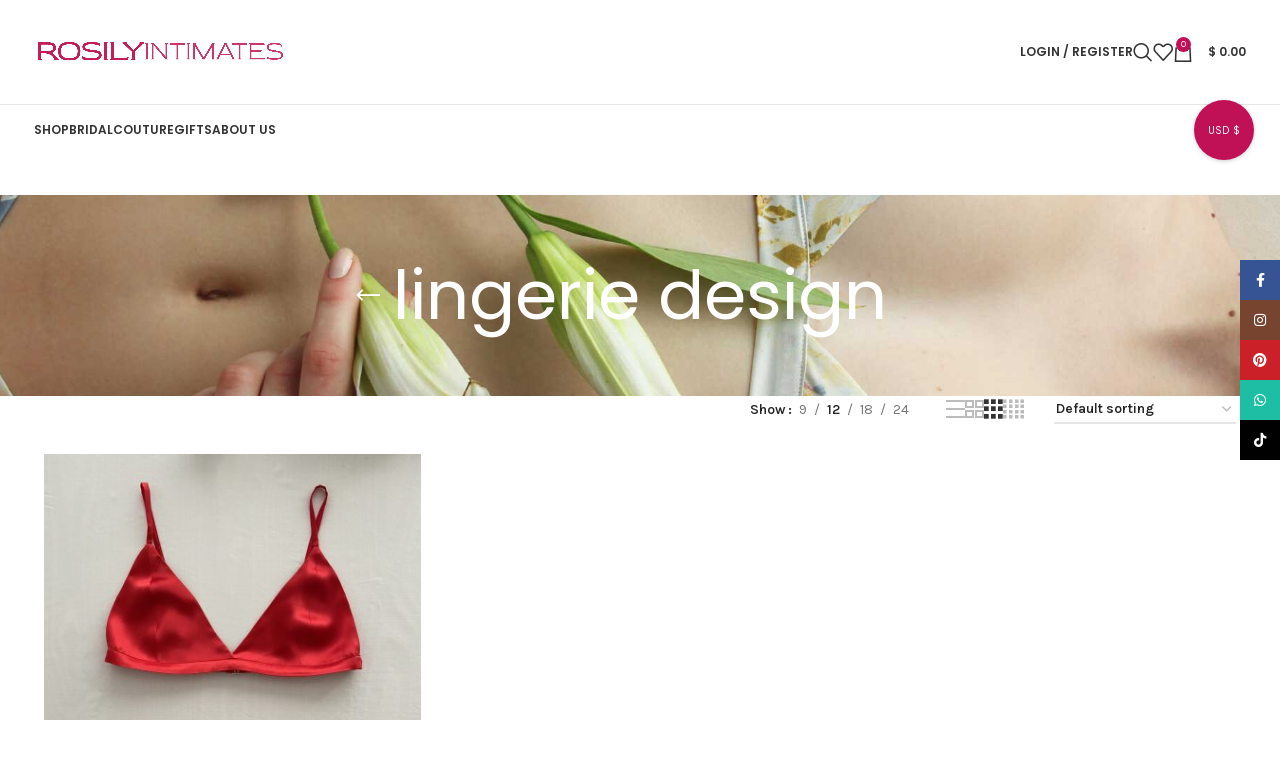

--- FILE ---
content_type: text/html; charset=UTF-8
request_url: https://rosilyintimates.com/product-tag/lingerie-design/
body_size: 26130
content:
<!DOCTYPE html>
<html dir="ltr" lang="en-US" prefix="og: https://ogp.me/ns#">
<head>
	<meta charset="UTF-8">
	<link rel="profile" href="https://gmpg.org/xfn/11">
	<link rel="pingback" href="https://rosilyintimates.com/xmlrpc.php">

	<title>lingerie design - Rosily Intimates</title>

		<!-- All in One SEO 4.5.9.2 - aioseo.com -->
		<meta name="robots" content="max-image-preview:large" />
		<link rel="canonical" href="https://rosilyintimates.com/product-tag/lingerie-design/" />
		<meta name="generator" content="All in One SEO (AIOSEO) 4.5.9.2" />
		<script type="application/ld+json" class="aioseo-schema">
			{"@context":"https:\/\/schema.org","@graph":[{"@type":"BreadcrumbList","@id":"https:\/\/rosilyintimates.com\/product-tag\/lingerie-design\/#breadcrumblist","itemListElement":[{"@type":"ListItem","@id":"https:\/\/rosilyintimates.com\/#listItem","position":1,"name":"Home","item":"https:\/\/rosilyintimates.com\/","nextItem":"https:\/\/rosilyintimates.com\/product-tag\/lingerie-design\/#listItem"},{"@type":"ListItem","@id":"https:\/\/rosilyintimates.com\/product-tag\/lingerie-design\/#listItem","position":2,"name":"lingerie design","previousItem":"https:\/\/rosilyintimates.com\/#listItem"}]},{"@type":"CollectionPage","@id":"https:\/\/rosilyintimates.com\/product-tag\/lingerie-design\/#collectionpage","url":"https:\/\/rosilyintimates.com\/product-tag\/lingerie-design\/","name":"lingerie design - Rosily Intimates","inLanguage":"en-US","isPartOf":{"@id":"https:\/\/rosilyintimates.com\/#website"},"breadcrumb":{"@id":"https:\/\/rosilyintimates.com\/product-tag\/lingerie-design\/#breadcrumblist"}},{"@type":"Organization","@id":"https:\/\/rosilyintimates.com\/#organization","name":"Rosilyintimates","url":"https:\/\/rosilyintimates.com\/"},{"@type":"WebSite","@id":"https:\/\/rosilyintimates.com\/#website","url":"https:\/\/rosilyintimates.com\/","name":"Rosilyintimates","description":"Classy Can Be Sexy","inLanguage":"en-US","publisher":{"@id":"https:\/\/rosilyintimates.com\/#organization"}}]}
		</script>
		<!-- All in One SEO -->

<link rel='dns-prefetch' href='//fonts.googleapis.com' />
<link rel="alternate" type="application/rss+xml" title="Rosily Intimates &raquo; Feed" href="https://rosilyintimates.com/feed/" />
<link rel="alternate" type="application/rss+xml" title="Rosily Intimates &raquo; Comments Feed" href="https://rosilyintimates.com/comments/feed/" />
<link rel="alternate" type="application/rss+xml" title="Rosily Intimates &raquo; lingerie design Tag Feed" href="https://rosilyintimates.com/product-tag/lingerie-design/feed/" />
<style id='wp-img-auto-sizes-contain-inline-css' type='text/css'>
img:is([sizes=auto i],[sizes^="auto," i]){contain-intrinsic-size:3000px 1500px}
/*# sourceURL=wp-img-auto-sizes-contain-inline-css */
</style>
<style id='woocommerce-inline-inline-css' type='text/css'>
.woocommerce form .form-row .required { visibility: visible; }
/*# sourceURL=woocommerce-inline-inline-css */
</style>
<link rel='stylesheet' id='wc-gc-css-css' href='https://rosilyintimates.com/wp-content/plugins/woocommerce-gift-cards/assets/css/frontend/woocommerce.css?ver=1.10.0' type='text/css' media='all' />
<link rel='stylesheet' id='elementor-icons-css' href='https://rosilyintimates.com/wp-content/plugins/elementor/assets/lib/eicons/css/elementor-icons.min.css?ver=5.29.0' type='text/css' media='all' />
<link rel='stylesheet' id='elementor-frontend-css' href='https://rosilyintimates.com/wp-content/plugins/elementor/assets/css/frontend-lite.min.css?ver=3.20.3' type='text/css' media='all' />
<link rel='stylesheet' id='swiper-css' href='https://rosilyintimates.com/wp-content/plugins/elementor/assets/lib/swiper/v8/css/swiper.min.css?ver=8.4.5' type='text/css' media='all' />
<link rel='stylesheet' id='elementor-post-12589-css' href='https://rosilyintimates.com/wp-content/uploads/elementor/css/post-12589.css?ver=1712058071' type='text/css' media='all' />
<link rel='stylesheet' id='elementor-pro-css' href='https://rosilyintimates.com/wp-content/plugins/elementor-pro/assets/css/frontend-lite.min.css?ver=3.7.7' type='text/css' media='all' />
<link rel='stylesheet' id='elementor-global-css' href='https://rosilyintimates.com/wp-content/uploads/elementor/css/global.css?ver=1712058072' type='text/css' media='all' />
<link rel='stylesheet' id='bootstrap-css' href='https://rosilyintimates.com/wp-content/themes/woodmart/css/bootstrap-light.min.css?ver=7.3.1' type='text/css' media='all' />
<link rel='stylesheet' id='woodmart-style-css' href='https://rosilyintimates.com/wp-content/themes/woodmart/css/parts/base.min.css?ver=7.3.1' type='text/css' media='all' />
<link rel='stylesheet' id='wd-widget-nav-css' href='https://rosilyintimates.com/wp-content/themes/woodmart/css/parts/widget-nav.min.css?ver=7.3.1' type='text/css' media='all' />
<link rel='stylesheet' id='wd-lazy-loading-css' href='https://rosilyintimates.com/wp-content/themes/woodmart/css/parts/opt-lazy-load.min.css?ver=7.3.1' type='text/css' media='all' />
<link rel='stylesheet' id='wd-wpcf7-css' href='https://rosilyintimates.com/wp-content/themes/woodmart/css/parts/int-wpcf7.min.css?ver=7.3.1' type='text/css' media='all' />
<link rel='stylesheet' id='wd-woo-curr-switch-css' href='https://rosilyintimates.com/wp-content/themes/woodmart/css/parts/int-woo-curr-switch.min.css?ver=7.3.1' type='text/css' media='all' />
<link rel='stylesheet' id='wd-woo-paypal-payments-css' href='https://rosilyintimates.com/wp-content/themes/woodmart/css/parts/int-woo-paypal-payments.min.css?ver=7.3.1' type='text/css' media='all' />
<link rel='stylesheet' id='wd-elementor-base-css' href='https://rosilyintimates.com/wp-content/themes/woodmart/css/parts/int-elem-base.min.css?ver=7.3.1' type='text/css' media='all' />
<link rel='stylesheet' id='wd-woocommerce-base-css' href='https://rosilyintimates.com/wp-content/themes/woodmart/css/parts/woocommerce-base.min.css?ver=7.3.1' type='text/css' media='all' />
<link rel='stylesheet' id='wd-mod-star-rating-css' href='https://rosilyintimates.com/wp-content/themes/woodmart/css/parts/mod-star-rating.min.css?ver=7.3.1' type='text/css' media='all' />
<link rel='stylesheet' id='wd-woo-el-track-order-css' href='https://rosilyintimates.com/wp-content/themes/woodmart/css/parts/woo-el-track-order.min.css?ver=7.3.1' type='text/css' media='all' />
<link rel='stylesheet' id='wd-widget-active-filters-css' href='https://rosilyintimates.com/wp-content/themes/woodmart/css/parts/woo-widget-active-filters.min.css?ver=7.3.1' type='text/css' media='all' />
<link rel='stylesheet' id='wd-woo-shop-opt-shop-ajax-css' href='https://rosilyintimates.com/wp-content/themes/woodmart/css/parts/woo-shop-opt-shop-ajax.min.css?ver=7.3.1' type='text/css' media='all' />
<link rel='stylesheet' id='wd-woo-shop-predefined-css' href='https://rosilyintimates.com/wp-content/themes/woodmart/css/parts/woo-shop-predefined.min.css?ver=7.3.1' type='text/css' media='all' />
<link rel='stylesheet' id='wd-woo-shop-el-products-per-page-css' href='https://rosilyintimates.com/wp-content/themes/woodmart/css/parts/woo-shop-el-products-per-page.min.css?ver=7.3.1' type='text/css' media='all' />
<link rel='stylesheet' id='wd-woo-shop-page-title-css' href='https://rosilyintimates.com/wp-content/themes/woodmart/css/parts/woo-shop-page-title.min.css?ver=7.3.1' type='text/css' media='all' />
<link rel='stylesheet' id='wd-woo-mod-shop-loop-head-css' href='https://rosilyintimates.com/wp-content/themes/woodmart/css/parts/woo-mod-shop-loop-head.min.css?ver=7.3.1' type='text/css' media='all' />
<link rel='stylesheet' id='wd-woo-shop-el-order-by-css' href='https://rosilyintimates.com/wp-content/themes/woodmart/css/parts/woo-shop-el-order-by.min.css?ver=7.3.1' type='text/css' media='all' />
<link rel='stylesheet' id='wd-woo-shop-el-products-view-css' href='https://rosilyintimates.com/wp-content/themes/woodmart/css/parts/woo-shop-el-products-view.min.css?ver=7.3.1' type='text/css' media='all' />
<link rel='stylesheet' id='wd-opt-disable-owl-css' href='https://rosilyintimates.com/wp-content/themes/woodmart/css/parts/opt-disable-owl.min.css?ver=7.3.1' type='text/css' media='all' />
<link rel='stylesheet' id='wd-header-base-css' href='https://rosilyintimates.com/wp-content/themes/woodmart/css/parts/header-base.min.css?ver=7.3.1' type='text/css' media='all' />
<link rel='stylesheet' id='wd-mod-tools-css' href='https://rosilyintimates.com/wp-content/themes/woodmart/css/parts/mod-tools.min.css?ver=7.3.1' type='text/css' media='all' />
<link rel='stylesheet' id='wd-header-elements-base-css' href='https://rosilyintimates.com/wp-content/themes/woodmart/css/parts/header-el-base.min.css?ver=7.3.1' type='text/css' media='all' />
<link rel='stylesheet' id='wd-social-icons-css' href='https://rosilyintimates.com/wp-content/themes/woodmart/css/parts/el-social-icons.min.css?ver=7.3.1' type='text/css' media='all' />
<link rel='stylesheet' id='wd-header-my-account-dropdown-css' href='https://rosilyintimates.com/wp-content/themes/woodmart/css/parts/header-el-my-account-dropdown.min.css?ver=7.3.1' type='text/css' media='all' />
<link rel='stylesheet' id='wd-woo-mod-login-form-css' href='https://rosilyintimates.com/wp-content/themes/woodmart/css/parts/woo-mod-login-form.min.css?ver=7.3.1' type='text/css' media='all' />
<link rel='stylesheet' id='wd-header-my-account-css' href='https://rosilyintimates.com/wp-content/themes/woodmart/css/parts/header-el-my-account.min.css?ver=7.3.1' type='text/css' media='all' />
<link rel='stylesheet' id='wd-header-search-css' href='https://rosilyintimates.com/wp-content/themes/woodmart/css/parts/header-el-search.min.css?ver=7.3.1' type='text/css' media='all' />
<link rel='stylesheet' id='wd-header-cart-side-css' href='https://rosilyintimates.com/wp-content/themes/woodmart/css/parts/header-el-cart-side.min.css?ver=7.3.1' type='text/css' media='all' />
<link rel='stylesheet' id='wd-header-cart-css' href='https://rosilyintimates.com/wp-content/themes/woodmart/css/parts/header-el-cart.min.css?ver=7.3.1' type='text/css' media='all' />
<link rel='stylesheet' id='wd-widget-shopping-cart-css' href='https://rosilyintimates.com/wp-content/themes/woodmart/css/parts/woo-widget-shopping-cart.min.css?ver=7.3.1' type='text/css' media='all' />
<link rel='stylesheet' id='wd-widget-product-list-css' href='https://rosilyintimates.com/wp-content/themes/woodmart/css/parts/woo-widget-product-list.min.css?ver=7.3.1' type='text/css' media='all' />
<link rel='stylesheet' id='wd-page-title-css' href='https://rosilyintimates.com/wp-content/themes/woodmart/css/parts/page-title.min.css?ver=7.3.1' type='text/css' media='all' />
<link rel='stylesheet' id='wd-shop-filter-area-css' href='https://rosilyintimates.com/wp-content/themes/woodmart/css/parts/woo-shop-el-filters-area.min.css?ver=7.3.1' type='text/css' media='all' />
<link rel='stylesheet' id='wd-sticky-loader-css' href='https://rosilyintimates.com/wp-content/themes/woodmart/css/parts/mod-sticky-loader.min.css?ver=7.3.1' type='text/css' media='all' />
<link rel='stylesheet' id='wd-product-loop-css' href='https://rosilyintimates.com/wp-content/themes/woodmart/css/parts/woo-product-loop.min.css?ver=7.3.1' type='text/css' media='all' />
<link rel='stylesheet' id='wd-product-loop-icons-css' href='https://rosilyintimates.com/wp-content/themes/woodmart/css/parts/woo-product-loop-icons.min.css?ver=7.3.1' type='text/css' media='all' />
<link rel='stylesheet' id='wd-woo-mod-swatches-base-css' href='https://rosilyintimates.com/wp-content/themes/woodmart/css/parts/woo-mod-swatches-base.min.css?ver=7.3.1' type='text/css' media='all' />
<link rel='stylesheet' id='wd-categories-loop-default-css' href='https://rosilyintimates.com/wp-content/themes/woodmart/css/parts/woo-categories-loop-default-old.min.css?ver=7.3.1' type='text/css' media='all' />
<link rel='stylesheet' id='wd-categories-loop-css' href='https://rosilyintimates.com/wp-content/themes/woodmart/css/parts/woo-categories-loop-old.min.css?ver=7.3.1' type='text/css' media='all' />
<link rel='stylesheet' id='wd-woo-mod-product-labels-css' href='https://rosilyintimates.com/wp-content/themes/woodmart/css/parts/woo-mod-product-labels.min.css?ver=7.3.1' type='text/css' media='all' />
<link rel='stylesheet' id='wd-woo-mod-product-labels-round-css' href='https://rosilyintimates.com/wp-content/themes/woodmart/css/parts/woo-mod-product-labels-round.min.css?ver=7.3.1' type='text/css' media='all' />
<link rel='stylesheet' id='wd-mfp-popup-css' href='https://rosilyintimates.com/wp-content/themes/woodmart/css/parts/lib-magnific-popup.min.css?ver=7.3.1' type='text/css' media='all' />
<link rel='stylesheet' id='wd-footer-base-css' href='https://rosilyintimates.com/wp-content/themes/woodmart/css/parts/footer-base.min.css?ver=7.3.1' type='text/css' media='all' />
<link rel='stylesheet' id='wd-scroll-top-css' href='https://rosilyintimates.com/wp-content/themes/woodmart/css/parts/opt-scrolltotop.min.css?ver=7.3.1' type='text/css' media='all' />
<link rel='stylesheet' id='wd-wd-search-results-css' href='https://rosilyintimates.com/wp-content/themes/woodmart/css/parts/wd-search-results.min.css?ver=7.3.1' type='text/css' media='all' />
<link rel='stylesheet' id='wd-wd-search-form-css' href='https://rosilyintimates.com/wp-content/themes/woodmart/css/parts/wd-search-form.min.css?ver=7.3.1' type='text/css' media='all' />
<link rel='stylesheet' id='wd-promo-popup-css' href='https://rosilyintimates.com/wp-content/themes/woodmart/css/parts/opt-promo-popup.min.css?ver=7.3.1' type='text/css' media='all' />
<link rel='stylesheet' id='wd-sticky-social-buttons-css' href='https://rosilyintimates.com/wp-content/themes/woodmart/css/parts/opt-sticky-social.min.css?ver=7.3.1' type='text/css' media='all' />
<link rel='stylesheet' id='wd-cookies-popup-css' href='https://rosilyintimates.com/wp-content/themes/woodmart/css/parts/opt-cookies.min.css?ver=7.3.1' type='text/css' media='all' />
<link rel='stylesheet' id='wd-header-search-fullscreen-css' href='https://rosilyintimates.com/wp-content/themes/woodmart/css/parts/header-el-search-fullscreen-general.min.css?ver=7.3.1' type='text/css' media='all' />
<link rel='stylesheet' id='wd-header-search-fullscreen-1-css' href='https://rosilyintimates.com/wp-content/themes/woodmart/css/parts/header-el-search-fullscreen-1.min.css?ver=7.3.1' type='text/css' media='all' />
<link rel='stylesheet' id='xts-style-header_244119-css' href='https://rosilyintimates.com/wp-content/uploads/2023/09/xts-header_244119-1695802504.css?ver=7.3.1' type='text/css' media='all' />
<link rel='stylesheet' id='xts-style-theme_settings_default-css' href='https://rosilyintimates.com/wp-content/uploads/2024/04/xts-theme_settings_default-1712061389.css?ver=7.3.1' type='text/css' media='all' />
<link rel='stylesheet' id='xts-google-fonts-css' href='https://fonts.googleapis.com/css?family=Karla%3A400%2C600%7CRosarivo%3A400%7CPoppins%3A400%2C600%2C300%7CDancing+Script%3A400%2C600&#038;display=swap&#038;ver=7.3.1' type='text/css' media='all' />
<link rel='stylesheet' id='google-fonts-1-css' href='https://fonts.googleapis.com/css?family=Roboto%3A100%2C100italic%2C200%2C200italic%2C300%2C300italic%2C400%2C400italic%2C500%2C500italic%2C600%2C600italic%2C700%2C700italic%2C800%2C800italic%2C900%2C900italic%7CRoboto+Slab%3A100%2C100italic%2C200%2C200italic%2C300%2C300italic%2C400%2C400italic%2C500%2C500italic%2C600%2C600italic%2C700%2C700italic%2C800%2C800italic%2C900%2C900italic&#038;display=auto&#038;ver=6.9' type='text/css' media='all' />
<link rel="preconnect" href="https://fonts.gstatic.com/" crossorigin><script type="text/javascript" src="https://rosilyintimates.com/wp-includes/js/jquery/jquery.min.js?ver=3.7.1" id="jquery-core-js"></script>
<script type="text/javascript" src="https://rosilyintimates.com/wp-includes/js/jquery/jquery-migrate.min.js?ver=3.4.1" id="jquery-migrate-js"></script>
<script type="text/javascript" src="https://rosilyintimates.com/wp-content/plugins/woocommerce/assets/js/jquery-blockui/jquery.blockUI.min.js?ver=2.7.0-wc.8.7.2" id="jquery-blockui-js" defer="defer" data-wp-strategy="defer"></script>
<script type="text/javascript" id="wc-add-to-cart-js-extra">
/* <![CDATA[ */
var wc_add_to_cart_params = {"ajax_url":"/wp-admin/admin-ajax.php","wc_ajax_url":"/?wc-ajax=%%endpoint%%&elementor_page_id=161","i18n_view_cart":"View cart","cart_url":"https://rosilyintimates.com/cart/","is_cart":"","cart_redirect_after_add":"no"};
//# sourceURL=wc-add-to-cart-js-extra
/* ]]> */
</script>
<script type="text/javascript" src="https://rosilyintimates.com/wp-content/plugins/woocommerce/assets/js/frontend/add-to-cart.min.js?ver=8.7.2" id="wc-add-to-cart-js" defer="defer" data-wp-strategy="defer"></script>
<script type="text/javascript" src="https://rosilyintimates.com/wp-content/plugins/woocommerce/assets/js/js-cookie/js.cookie.min.js?ver=2.1.4-wc.8.7.2" id="js-cookie-js" defer="defer" data-wp-strategy="defer"></script>
<script type="text/javascript" id="woocommerce-js-extra">
/* <![CDATA[ */
var woocommerce_params = {"ajax_url":"/wp-admin/admin-ajax.php","wc_ajax_url":"/?wc-ajax=%%endpoint%%&elementor_page_id=161"};
//# sourceURL=woocommerce-js-extra
/* ]]> */
</script>
<script type="text/javascript" src="https://rosilyintimates.com/wp-content/plugins/woocommerce/assets/js/frontend/woocommerce.min.js?ver=8.7.2" id="woocommerce-js" defer="defer" data-wp-strategy="defer"></script>
<script type="text/javascript" src="https://rosilyintimates.com/wp-content/themes/woodmart/js/libs/device.min.js?ver=7.3.1" id="wd-device-library-js"></script>
<script type="text/javascript" src="https://rosilyintimates.com/wp-content/themes/woodmart/js/scripts/global/scrollBar.min.js?ver=7.3.1" id="wd-scrollbar-js"></script>
<link rel="https://api.w.org/" href="https://rosilyintimates.com/wp-json/" /><link rel="alternate" title="JSON" type="application/json" href="https://rosilyintimates.com/wp-json/wp/v2/product_tag/161" /><link rel="EditURI" type="application/rsd+xml" title="RSD" href="https://rosilyintimates.com/xmlrpc.php?rsd" />
<meta name="generator" content="WordPress 6.9" />
<meta name="generator" content="WooCommerce 8.7.2" />
<meta name="theme-color" content="rgb(192,17,87)">					<meta name="viewport" content="width=device-width, initial-scale=1.0, maximum-scale=1.0, user-scalable=no">
										<noscript><style>.woocommerce-product-gallery{ opacity: 1 !important; }</style></noscript>
	<meta name="generator" content="Elementor 3.20.3; features: e_optimized_assets_loading, e_optimized_css_loading, additional_custom_breakpoints, block_editor_assets_optimize, e_image_loading_optimization; settings: css_print_method-external, google_font-enabled, font_display-auto">
<link rel="icon" href="https://rosilyintimates.com/wp-content/uploads/2022/03/cropped-Logo2-1-150x150.jpg" sizes="32x32" />
<link rel="icon" href="https://rosilyintimates.com/wp-content/uploads/2022/03/cropped-Logo2-1-300x300.jpg" sizes="192x192" />
<link rel="apple-touch-icon" href="https://rosilyintimates.com/wp-content/uploads/2022/03/cropped-Logo2-1-300x300.jpg" />
<meta name="msapplication-TileImage" content="https://rosilyintimates.com/wp-content/uploads/2022/03/cropped-Logo2-1-300x300.jpg" />
<style>
		
		</style><script>
        var woocs_is_mobile = 0;
        var woocs_special_ajax_mode = 1;
        var woocs_drop_down_view = "flags";
        var woocs_current_currency = {"name":"USD","rate":1,"symbol":"&#36;","position":"left_space","is_etalon":1,"hide_cents":0,"hide_on_front":0,"rate_plus":"","decimals":2,"separators":"0","description":"USA Dollar","flag":"https:\/\/rosilyintimates.com\/wp-content\/plugins\/woocommerce-currency-switcher\/img\/no_flag.png"};
        var woocs_default_currency = {"name":"USD","rate":1,"symbol":"&#36;","position":"left_space","is_etalon":1,"hide_cents":0,"hide_on_front":0,"rate_plus":"","decimals":2,"separators":"0","description":"USA Dollar","flag":"https:\/\/rosilyintimates.com\/wp-content\/plugins\/woocommerce-currency-switcher\/img\/no_flag.png"};
        var woocs_redraw_cart = 1;
        var woocs_array_of_get = '{}';
        
        woocs_array_no_cents = '["JPY","TWD"]';

        var woocs_ajaxurl = "https://rosilyintimates.com/wp-admin/admin-ajax.php";
        var woocs_lang_loading = "loading";
        var woocs_shop_is_cached =0;
        </script><style id='wp-block-image-inline-css' type='text/css'>
.wp-block-image>a,.wp-block-image>figure>a{display:inline-block}.wp-block-image img{box-sizing:border-box;height:auto;max-width:100%;vertical-align:bottom}@media not (prefers-reduced-motion){.wp-block-image img.hide{visibility:hidden}.wp-block-image img.show{animation:show-content-image .4s}}.wp-block-image[style*=border-radius] img,.wp-block-image[style*=border-radius]>a{border-radius:inherit}.wp-block-image.has-custom-border img{box-sizing:border-box}.wp-block-image.aligncenter{text-align:center}.wp-block-image.alignfull>a,.wp-block-image.alignwide>a{width:100%}.wp-block-image.alignfull img,.wp-block-image.alignwide img{height:auto;width:100%}.wp-block-image .aligncenter,.wp-block-image .alignleft,.wp-block-image .alignright,.wp-block-image.aligncenter,.wp-block-image.alignleft,.wp-block-image.alignright{display:table}.wp-block-image .aligncenter>figcaption,.wp-block-image .alignleft>figcaption,.wp-block-image .alignright>figcaption,.wp-block-image.aligncenter>figcaption,.wp-block-image.alignleft>figcaption,.wp-block-image.alignright>figcaption{caption-side:bottom;display:table-caption}.wp-block-image .alignleft{float:left;margin:.5em 1em .5em 0}.wp-block-image .alignright{float:right;margin:.5em 0 .5em 1em}.wp-block-image .aligncenter{margin-left:auto;margin-right:auto}.wp-block-image :where(figcaption){margin-bottom:1em;margin-top:.5em}.wp-block-image.is-style-circle-mask img{border-radius:9999px}@supports ((-webkit-mask-image:none) or (mask-image:none)) or (-webkit-mask-image:none){.wp-block-image.is-style-circle-mask img{border-radius:0;-webkit-mask-image:url('data:image/svg+xml;utf8,<svg viewBox="0 0 100 100" xmlns="http://www.w3.org/2000/svg"><circle cx="50" cy="50" r="50"/></svg>');mask-image:url('data:image/svg+xml;utf8,<svg viewBox="0 0 100 100" xmlns="http://www.w3.org/2000/svg"><circle cx="50" cy="50" r="50"/></svg>');mask-mode:alpha;-webkit-mask-position:center;mask-position:center;-webkit-mask-repeat:no-repeat;mask-repeat:no-repeat;-webkit-mask-size:contain;mask-size:contain}}:root :where(.wp-block-image.is-style-rounded img,.wp-block-image .is-style-rounded img){border-radius:9999px}.wp-block-image figure{margin:0}.wp-lightbox-container{display:flex;flex-direction:column;position:relative}.wp-lightbox-container img{cursor:zoom-in}.wp-lightbox-container img:hover+button{opacity:1}.wp-lightbox-container button{align-items:center;backdrop-filter:blur(16px) saturate(180%);background-color:#5a5a5a40;border:none;border-radius:4px;cursor:zoom-in;display:flex;height:20px;justify-content:center;opacity:0;padding:0;position:absolute;right:16px;text-align:center;top:16px;width:20px;z-index:100}@media not (prefers-reduced-motion){.wp-lightbox-container button{transition:opacity .2s ease}}.wp-lightbox-container button:focus-visible{outline:3px auto #5a5a5a40;outline:3px auto -webkit-focus-ring-color;outline-offset:3px}.wp-lightbox-container button:hover{cursor:pointer;opacity:1}.wp-lightbox-container button:focus{opacity:1}.wp-lightbox-container button:focus,.wp-lightbox-container button:hover,.wp-lightbox-container button:not(:hover):not(:active):not(.has-background){background-color:#5a5a5a40;border:none}.wp-lightbox-overlay{box-sizing:border-box;cursor:zoom-out;height:100vh;left:0;overflow:hidden;position:fixed;top:0;visibility:hidden;width:100%;z-index:100000}.wp-lightbox-overlay .close-button{align-items:center;cursor:pointer;display:flex;justify-content:center;min-height:40px;min-width:40px;padding:0;position:absolute;right:calc(env(safe-area-inset-right) + 16px);top:calc(env(safe-area-inset-top) + 16px);z-index:5000000}.wp-lightbox-overlay .close-button:focus,.wp-lightbox-overlay .close-button:hover,.wp-lightbox-overlay .close-button:not(:hover):not(:active):not(.has-background){background:none;border:none}.wp-lightbox-overlay .lightbox-image-container{height:var(--wp--lightbox-container-height);left:50%;overflow:hidden;position:absolute;top:50%;transform:translate(-50%,-50%);transform-origin:top left;width:var(--wp--lightbox-container-width);z-index:9999999999}.wp-lightbox-overlay .wp-block-image{align-items:center;box-sizing:border-box;display:flex;height:100%;justify-content:center;margin:0;position:relative;transform-origin:0 0;width:100%;z-index:3000000}.wp-lightbox-overlay .wp-block-image img{height:var(--wp--lightbox-image-height);min-height:var(--wp--lightbox-image-height);min-width:var(--wp--lightbox-image-width);width:var(--wp--lightbox-image-width)}.wp-lightbox-overlay .wp-block-image figcaption{display:none}.wp-lightbox-overlay button{background:none;border:none}.wp-lightbox-overlay .scrim{background-color:#fff;height:100%;opacity:.9;position:absolute;width:100%;z-index:2000000}.wp-lightbox-overlay.active{visibility:visible}@media not (prefers-reduced-motion){.wp-lightbox-overlay.active{animation:turn-on-visibility .25s both}.wp-lightbox-overlay.active img{animation:turn-on-visibility .35s both}.wp-lightbox-overlay.show-closing-animation:not(.active){animation:turn-off-visibility .35s both}.wp-lightbox-overlay.show-closing-animation:not(.active) img{animation:turn-off-visibility .25s both}.wp-lightbox-overlay.zoom.active{animation:none;opacity:1;visibility:visible}.wp-lightbox-overlay.zoom.active .lightbox-image-container{animation:lightbox-zoom-in .4s}.wp-lightbox-overlay.zoom.active .lightbox-image-container img{animation:none}.wp-lightbox-overlay.zoom.active .scrim{animation:turn-on-visibility .4s forwards}.wp-lightbox-overlay.zoom.show-closing-animation:not(.active){animation:none}.wp-lightbox-overlay.zoom.show-closing-animation:not(.active) .lightbox-image-container{animation:lightbox-zoom-out .4s}.wp-lightbox-overlay.zoom.show-closing-animation:not(.active) .lightbox-image-container img{animation:none}.wp-lightbox-overlay.zoom.show-closing-animation:not(.active) .scrim{animation:turn-off-visibility .4s forwards}}@keyframes show-content-image{0%{visibility:hidden}99%{visibility:hidden}to{visibility:visible}}@keyframes turn-on-visibility{0%{opacity:0}to{opacity:1}}@keyframes turn-off-visibility{0%{opacity:1;visibility:visible}99%{opacity:0;visibility:visible}to{opacity:0;visibility:hidden}}@keyframes lightbox-zoom-in{0%{transform:translate(calc((-100vw + var(--wp--lightbox-scrollbar-width))/2 + var(--wp--lightbox-initial-left-position)),calc(-50vh + var(--wp--lightbox-initial-top-position))) scale(var(--wp--lightbox-scale))}to{transform:translate(-50%,-50%) scale(1)}}@keyframes lightbox-zoom-out{0%{transform:translate(-50%,-50%) scale(1);visibility:visible}99%{visibility:visible}to{transform:translate(calc((-100vw + var(--wp--lightbox-scrollbar-width))/2 + var(--wp--lightbox-initial-left-position)),calc(-50vh + var(--wp--lightbox-initial-top-position))) scale(var(--wp--lightbox-scale));visibility:hidden}}
/*# sourceURL=https://rosilyintimates.com/wp-includes/blocks/image/style.min.css */
</style>
<style id='global-styles-inline-css' type='text/css'>
:root{--wp--preset--aspect-ratio--square: 1;--wp--preset--aspect-ratio--4-3: 4/3;--wp--preset--aspect-ratio--3-4: 3/4;--wp--preset--aspect-ratio--3-2: 3/2;--wp--preset--aspect-ratio--2-3: 2/3;--wp--preset--aspect-ratio--16-9: 16/9;--wp--preset--aspect-ratio--9-16: 9/16;--wp--preset--color--black: #000000;--wp--preset--color--cyan-bluish-gray: #abb8c3;--wp--preset--color--white: #ffffff;--wp--preset--color--pale-pink: #f78da7;--wp--preset--color--vivid-red: #cf2e2e;--wp--preset--color--luminous-vivid-orange: #ff6900;--wp--preset--color--luminous-vivid-amber: #fcb900;--wp--preset--color--light-green-cyan: #7bdcb5;--wp--preset--color--vivid-green-cyan: #00d084;--wp--preset--color--pale-cyan-blue: #8ed1fc;--wp--preset--color--vivid-cyan-blue: #0693e3;--wp--preset--color--vivid-purple: #9b51e0;--wp--preset--gradient--vivid-cyan-blue-to-vivid-purple: linear-gradient(135deg,rgb(6,147,227) 0%,rgb(155,81,224) 100%);--wp--preset--gradient--light-green-cyan-to-vivid-green-cyan: linear-gradient(135deg,rgb(122,220,180) 0%,rgb(0,208,130) 100%);--wp--preset--gradient--luminous-vivid-amber-to-luminous-vivid-orange: linear-gradient(135deg,rgb(252,185,0) 0%,rgb(255,105,0) 100%);--wp--preset--gradient--luminous-vivid-orange-to-vivid-red: linear-gradient(135deg,rgb(255,105,0) 0%,rgb(207,46,46) 100%);--wp--preset--gradient--very-light-gray-to-cyan-bluish-gray: linear-gradient(135deg,rgb(238,238,238) 0%,rgb(169,184,195) 100%);--wp--preset--gradient--cool-to-warm-spectrum: linear-gradient(135deg,rgb(74,234,220) 0%,rgb(151,120,209) 20%,rgb(207,42,186) 40%,rgb(238,44,130) 60%,rgb(251,105,98) 80%,rgb(254,248,76) 100%);--wp--preset--gradient--blush-light-purple: linear-gradient(135deg,rgb(255,206,236) 0%,rgb(152,150,240) 100%);--wp--preset--gradient--blush-bordeaux: linear-gradient(135deg,rgb(254,205,165) 0%,rgb(254,45,45) 50%,rgb(107,0,62) 100%);--wp--preset--gradient--luminous-dusk: linear-gradient(135deg,rgb(255,203,112) 0%,rgb(199,81,192) 50%,rgb(65,88,208) 100%);--wp--preset--gradient--pale-ocean: linear-gradient(135deg,rgb(255,245,203) 0%,rgb(182,227,212) 50%,rgb(51,167,181) 100%);--wp--preset--gradient--electric-grass: linear-gradient(135deg,rgb(202,248,128) 0%,rgb(113,206,126) 100%);--wp--preset--gradient--midnight: linear-gradient(135deg,rgb(2,3,129) 0%,rgb(40,116,252) 100%);--wp--preset--font-size--small: 13px;--wp--preset--font-size--medium: 20px;--wp--preset--font-size--large: 36px;--wp--preset--font-size--x-large: 42px;--wp--preset--spacing--20: 0.44rem;--wp--preset--spacing--30: 0.67rem;--wp--preset--spacing--40: 1rem;--wp--preset--spacing--50: 1.5rem;--wp--preset--spacing--60: 2.25rem;--wp--preset--spacing--70: 3.38rem;--wp--preset--spacing--80: 5.06rem;--wp--preset--shadow--natural: 6px 6px 9px rgba(0, 0, 0, 0.2);--wp--preset--shadow--deep: 12px 12px 50px rgba(0, 0, 0, 0.4);--wp--preset--shadow--sharp: 6px 6px 0px rgba(0, 0, 0, 0.2);--wp--preset--shadow--outlined: 6px 6px 0px -3px rgb(255, 255, 255), 6px 6px rgb(0, 0, 0);--wp--preset--shadow--crisp: 6px 6px 0px rgb(0, 0, 0);}:where(.is-layout-flex){gap: 0.5em;}:where(.is-layout-grid){gap: 0.5em;}body .is-layout-flex{display: flex;}.is-layout-flex{flex-wrap: wrap;align-items: center;}.is-layout-flex > :is(*, div){margin: 0;}body .is-layout-grid{display: grid;}.is-layout-grid > :is(*, div){margin: 0;}:where(.wp-block-columns.is-layout-flex){gap: 2em;}:where(.wp-block-columns.is-layout-grid){gap: 2em;}:where(.wp-block-post-template.is-layout-flex){gap: 1.25em;}:where(.wp-block-post-template.is-layout-grid){gap: 1.25em;}.has-black-color{color: var(--wp--preset--color--black) !important;}.has-cyan-bluish-gray-color{color: var(--wp--preset--color--cyan-bluish-gray) !important;}.has-white-color{color: var(--wp--preset--color--white) !important;}.has-pale-pink-color{color: var(--wp--preset--color--pale-pink) !important;}.has-vivid-red-color{color: var(--wp--preset--color--vivid-red) !important;}.has-luminous-vivid-orange-color{color: var(--wp--preset--color--luminous-vivid-orange) !important;}.has-luminous-vivid-amber-color{color: var(--wp--preset--color--luminous-vivid-amber) !important;}.has-light-green-cyan-color{color: var(--wp--preset--color--light-green-cyan) !important;}.has-vivid-green-cyan-color{color: var(--wp--preset--color--vivid-green-cyan) !important;}.has-pale-cyan-blue-color{color: var(--wp--preset--color--pale-cyan-blue) !important;}.has-vivid-cyan-blue-color{color: var(--wp--preset--color--vivid-cyan-blue) !important;}.has-vivid-purple-color{color: var(--wp--preset--color--vivid-purple) !important;}.has-black-background-color{background-color: var(--wp--preset--color--black) !important;}.has-cyan-bluish-gray-background-color{background-color: var(--wp--preset--color--cyan-bluish-gray) !important;}.has-white-background-color{background-color: var(--wp--preset--color--white) !important;}.has-pale-pink-background-color{background-color: var(--wp--preset--color--pale-pink) !important;}.has-vivid-red-background-color{background-color: var(--wp--preset--color--vivid-red) !important;}.has-luminous-vivid-orange-background-color{background-color: var(--wp--preset--color--luminous-vivid-orange) !important;}.has-luminous-vivid-amber-background-color{background-color: var(--wp--preset--color--luminous-vivid-amber) !important;}.has-light-green-cyan-background-color{background-color: var(--wp--preset--color--light-green-cyan) !important;}.has-vivid-green-cyan-background-color{background-color: var(--wp--preset--color--vivid-green-cyan) !important;}.has-pale-cyan-blue-background-color{background-color: var(--wp--preset--color--pale-cyan-blue) !important;}.has-vivid-cyan-blue-background-color{background-color: var(--wp--preset--color--vivid-cyan-blue) !important;}.has-vivid-purple-background-color{background-color: var(--wp--preset--color--vivid-purple) !important;}.has-black-border-color{border-color: var(--wp--preset--color--black) !important;}.has-cyan-bluish-gray-border-color{border-color: var(--wp--preset--color--cyan-bluish-gray) !important;}.has-white-border-color{border-color: var(--wp--preset--color--white) !important;}.has-pale-pink-border-color{border-color: var(--wp--preset--color--pale-pink) !important;}.has-vivid-red-border-color{border-color: var(--wp--preset--color--vivid-red) !important;}.has-luminous-vivid-orange-border-color{border-color: var(--wp--preset--color--luminous-vivid-orange) !important;}.has-luminous-vivid-amber-border-color{border-color: var(--wp--preset--color--luminous-vivid-amber) !important;}.has-light-green-cyan-border-color{border-color: var(--wp--preset--color--light-green-cyan) !important;}.has-vivid-green-cyan-border-color{border-color: var(--wp--preset--color--vivid-green-cyan) !important;}.has-pale-cyan-blue-border-color{border-color: var(--wp--preset--color--pale-cyan-blue) !important;}.has-vivid-cyan-blue-border-color{border-color: var(--wp--preset--color--vivid-cyan-blue) !important;}.has-vivid-purple-border-color{border-color: var(--wp--preset--color--vivid-purple) !important;}.has-vivid-cyan-blue-to-vivid-purple-gradient-background{background: var(--wp--preset--gradient--vivid-cyan-blue-to-vivid-purple) !important;}.has-light-green-cyan-to-vivid-green-cyan-gradient-background{background: var(--wp--preset--gradient--light-green-cyan-to-vivid-green-cyan) !important;}.has-luminous-vivid-amber-to-luminous-vivid-orange-gradient-background{background: var(--wp--preset--gradient--luminous-vivid-amber-to-luminous-vivid-orange) !important;}.has-luminous-vivid-orange-to-vivid-red-gradient-background{background: var(--wp--preset--gradient--luminous-vivid-orange-to-vivid-red) !important;}.has-very-light-gray-to-cyan-bluish-gray-gradient-background{background: var(--wp--preset--gradient--very-light-gray-to-cyan-bluish-gray) !important;}.has-cool-to-warm-spectrum-gradient-background{background: var(--wp--preset--gradient--cool-to-warm-spectrum) !important;}.has-blush-light-purple-gradient-background{background: var(--wp--preset--gradient--blush-light-purple) !important;}.has-blush-bordeaux-gradient-background{background: var(--wp--preset--gradient--blush-bordeaux) !important;}.has-luminous-dusk-gradient-background{background: var(--wp--preset--gradient--luminous-dusk) !important;}.has-pale-ocean-gradient-background{background: var(--wp--preset--gradient--pale-ocean) !important;}.has-electric-grass-gradient-background{background: var(--wp--preset--gradient--electric-grass) !important;}.has-midnight-gradient-background{background: var(--wp--preset--gradient--midnight) !important;}.has-small-font-size{font-size: var(--wp--preset--font-size--small) !important;}.has-medium-font-size{font-size: var(--wp--preset--font-size--medium) !important;}.has-large-font-size{font-size: var(--wp--preset--font-size--large) !important;}.has-x-large-font-size{font-size: var(--wp--preset--font-size--x-large) !important;}
/*# sourceURL=global-styles-inline-css */
</style>
<link rel='stylesheet' id='woocs-auto-switcher-css' href='https://rosilyintimates.com/wp-content/plugins/woocommerce-currency-switcher/css/auto_switcher/round_select.css?ver=2.3.9.2' type='text/css' media='all' />
<link rel='stylesheet' id='woocommerce-currency-switcher-css' href='https://rosilyintimates.com/wp-content/plugins/woocommerce-currency-switcher/css/front.css?ver=2.3.9.2' type='text/css' media='all' />
<style id='woocommerce-currency-switcher-inline-css' type='text/css'>
 
.woocs_auto_switcher.cd-stretchy-nav.nav-is-visible ul a.woocs_curr_curr {
color: #efefef;
}
.woocs_auto_switcher.cd-stretchy-nav.nav-is-visible ul a:hover{
color: #efefef;
}
.woocs_auto_switcher.cd-stretchy-nav {
top: 100px;
}
.woocs_auto_switcher.cd-stretchy-nav .stretchy-nav-bg {
background: #c01157;
}
   

/*# sourceURL=woocommerce-currency-switcher-inline-css */
</style>
</head>

<body class="archive tax-product_tag term-lingerie-design term-161 wp-theme-woodmart theme-woodmart woocommerce woocommerce-page woocommerce-no-js wrapper-full-width  categories-accordion-on woodmart-archive-shop woodmart-ajax-shop-on offcanvas-sidebar-mobile offcanvas-sidebar-tablet elementor-default elementor-kit-12589 currency-usd">
			<script type="text/javascript" id="wd-flicker-fix">// Flicker fix.</script>	
	
	<div class="website-wrapper">
									<header class="whb-header whb-header_244119 whb-sticky-shadow whb-scroll-stick whb-sticky-real">
					<div class="whb-main-header">
	
<div class="whb-row whb-top-bar whb-not-sticky-row whb-with-bg whb-without-border whb-color-dark whb-hidden-desktop whb-hidden-mobile whb-flex-flex-middle">
	<div class="container">
		<div class="whb-flex-row whb-top-bar-inner">
			<div class="whb-column whb-col-left whb-visible-lg">
	
<div class="wd-header-text set-cont-mb-s reset-last-child "><strong style="color: #ffffff;">ADD ANYTHING HERE OR JUST REMOVE IT…</strong></div>
</div>
<div class="whb-column whb-col-center whb-visible-lg whb-empty-column">
	</div>
<div class="whb-column whb-col-right whb-visible-lg">
	
			<div class=" wd-social-icons icons-design-default icons-size-small color-scheme-light social-share social-form-circle text-center">

				
									<a rel="noopener noreferrer nofollow" href="https://www.facebook.com/sharer/sharer.php?u=https://rosilyintimates.com/product/red-silk-bra-thong-set/" target="_blank" class=" wd-social-icon social-facebook" aria-label="Facebook social link">
						<span class="wd-icon"></span>
											</a>
				
									<a rel="noopener noreferrer nofollow" href="https://twitter.com/share?url=https://rosilyintimates.com/product/red-silk-bra-thong-set/" target="_blank" class=" wd-social-icon social-twitter" aria-label="Twitter social link">
						<span class="wd-icon"></span>
											</a>
				
									<a rel="noopener noreferrer nofollow" href="/cdn-cgi/l/email-protection#3b04484e59515e584f0678535e58501e090b4f5352481e090b534f4f4b4801141449544852574252554f52565a4f5e4815585456144b49545f4e584f14495e5f16485257501659495a164f5354555c16485e4f14" target="_blank" class=" wd-social-icon social-email" aria-label="Email social link">
						<span class="wd-icon"></span>
											</a>
				
				
				
									<a rel="noopener noreferrer nofollow" href="https://pinterest.com/pin/create/button/?url=https://rosilyintimates.com/product/red-silk-bra-thong-set/&media=https://rosilyintimates.com/wp-content/uploads/2023/01/IMG_7512-scaled-e1675521089154-1.jpg&description=Red+100%25+Silk+Bra+%26%23038%3B+Thong+Set" target="_blank" class=" wd-social-icon social-pinterest" aria-label="Pinterest social link">
						<span class="wd-icon"></span>
											</a>
				
				
									<a rel="noopener noreferrer nofollow" href="https://www.linkedin.com/shareArticle?mini=true&url=https://rosilyintimates.com/product/red-silk-bra-thong-set/" target="_blank" class=" wd-social-icon social-linkedin" aria-label="Linkedin social link">
						<span class="wd-icon"></span>
											</a>
				
				
				
				
				
				
				
				
				
									<a rel="noopener noreferrer nofollow" href="https://api.whatsapp.com/send?text=https%3A%2F%2Frosilyintimates.com%2Fproduct%2Fred-silk-bra-thong-set%2F" target="_blank" class="whatsapp-desktop  wd-social-icon social-whatsapp" aria-label="WhatsApp social link">
						<span class="wd-icon"></span>
											</a>
					
					<a rel="noopener noreferrer nofollow" href="whatsapp://send?text=https%3A%2F%2Frosilyintimates.com%2Fproduct%2Fred-silk-bra-thong-set%2F" target="_blank" class="whatsapp-mobile  wd-social-icon social-whatsapp" aria-label="WhatsApp social link">
						<span class="wd-icon"></span>
											</a>
				
								
								
				
				
									<a rel="noopener noreferrer nofollow" href="https://telegram.me/share/url?url=https://rosilyintimates.com/product/red-silk-bra-thong-set/" target="_blank" class=" wd-social-icon social-tg" aria-label="Telegram social link">
						<span class="wd-icon"></span>
											</a>
								
				
			</div>

		</div>
<div class="whb-column whb-col-mobile whb-hidden-lg">
	
			<div class=" wd-social-icons icons-design-default icons-size-small color-scheme-light social-share social-form-circle text-center">

				
									<a rel="noopener noreferrer nofollow" href="https://www.facebook.com/sharer/sharer.php?u=https://rosilyintimates.com/product/red-silk-bra-thong-set/" target="_blank" class=" wd-social-icon social-facebook" aria-label="Facebook social link">
						<span class="wd-icon"></span>
											</a>
				
									<a rel="noopener noreferrer nofollow" href="https://twitter.com/share?url=https://rosilyintimates.com/product/red-silk-bra-thong-set/" target="_blank" class=" wd-social-icon social-twitter" aria-label="Twitter social link">
						<span class="wd-icon"></span>
											</a>
				
									<a rel="noopener noreferrer nofollow" href="/cdn-cgi/l/email-protection#3e014d4b5c545b5d4a037d565b5d551b0c0e4a56574d1b0c0e564a4a4e4d0411114c514d57524757504a57535f4a5b4d105d5153114e4c515a4b5d4a114c5b5a134d575255135c4c5f134a56515059134d5b4a11" target="_blank" class=" wd-social-icon social-email" aria-label="Email social link">
						<span class="wd-icon"></span>
											</a>
				
				
				
									<a rel="noopener noreferrer nofollow" href="https://pinterest.com/pin/create/button/?url=https://rosilyintimates.com/product/red-silk-bra-thong-set/&media=https://rosilyintimates.com/wp-content/uploads/2023/01/IMG_7512-scaled-e1675521089154-1.jpg&description=Red+100%25+Silk+Bra+%26%23038%3B+Thong+Set" target="_blank" class=" wd-social-icon social-pinterest" aria-label="Pinterest social link">
						<span class="wd-icon"></span>
											</a>
				
				
									<a rel="noopener noreferrer nofollow" href="https://www.linkedin.com/shareArticle?mini=true&url=https://rosilyintimates.com/product/red-silk-bra-thong-set/" target="_blank" class=" wd-social-icon social-linkedin" aria-label="Linkedin social link">
						<span class="wd-icon"></span>
											</a>
				
				
				
				
				
				
				
				
				
									<a rel="noopener noreferrer nofollow" href="https://api.whatsapp.com/send?text=https%3A%2F%2Frosilyintimates.com%2Fproduct%2Fred-silk-bra-thong-set%2F" target="_blank" class="whatsapp-desktop  wd-social-icon social-whatsapp" aria-label="WhatsApp social link">
						<span class="wd-icon"></span>
											</a>
					
					<a rel="noopener noreferrer nofollow" href="whatsapp://send?text=https%3A%2F%2Frosilyintimates.com%2Fproduct%2Fred-silk-bra-thong-set%2F" target="_blank" class="whatsapp-mobile  wd-social-icon social-whatsapp" aria-label="WhatsApp social link">
						<span class="wd-icon"></span>
											</a>
				
								
								
				
				
									<a rel="noopener noreferrer nofollow" href="https://telegram.me/share/url?url=https://rosilyintimates.com/product/red-silk-bra-thong-set/" target="_blank" class=" wd-social-icon social-tg" aria-label="Telegram social link">
						<span class="wd-icon"></span>
											</a>
								
				
			</div>

		</div>
		</div>
	</div>
</div>

<div class="whb-row whb-general-header whb-not-sticky-row whb-without-bg whb-border-fullwidth whb-color-dark whb-flex-flex-middle">
	<div class="container">
		<div class="whb-flex-row whb-general-header-inner">
			<div class="whb-column whb-col-left whb-visible-lg">
	<div class="site-logo wd-switch-logo">
	<a href="https://rosilyintimates.com/" class="wd-logo wd-main-logo" rel="home">
		<img src="https://rosilyintimates.com/wp-content/uploads/2021/12/rosily1-1.png" alt="Rosily Intimates" style="max-width: 250px;" />	</a>
					<a href="https://rosilyintimates.com/" class="wd-logo wd-sticky-logo" rel="home">
			<img src="https://rosilyintimates.com/wp-content/uploads/2021/12/rosily1-1.png" alt="Rosily Intimates" style="max-width: 150px;" />		</a>
	</div>
</div>
<div class="whb-column whb-col-center whb-visible-lg whb-empty-column">
	</div>
<div class="whb-column whb-col-right whb-visible-lg">
	<div class="wd-header-my-account wd-tools-element wd-event-hover wd-design-1 wd-account-style-text whb-2b8mjqhbtvxz16jtxdrd">
			<a href="https://rosilyintimates.com/my-account/" title="My account">
			
				<span class="wd-tools-icon">
									</span>
				<span class="wd-tools-text">
				Login / Register			</span>

					</a>

		
					<div class="wd-dropdown wd-dropdown-register">
						<div class="login-dropdown-inner">
							<span class="wd-heading"><span class="title">Sign in</span><a class="create-account-link" href="https://rosilyintimates.com/my-account/?action=register">Create an Account</a></span>
										<form method="post" class="login woocommerce-form woocommerce-form-login
						" action="https://rosilyintimates.com/my-account/" 			>

				
				
				<p class="woocommerce-FormRow woocommerce-FormRow--wide form-row form-row-wide form-row-username">
					<label for="username">Username or email address&nbsp;<span class="required">*</span></label>
					<input type="text" class="woocommerce-Input woocommerce-Input--text input-text" name="username" id="username" value="" />				</p>
				<p class="woocommerce-FormRow woocommerce-FormRow--wide form-row form-row-wide form-row-password">
					<label for="password">Password&nbsp;<span class="required">*</span></label>
					<input class="woocommerce-Input woocommerce-Input--text input-text" type="password" name="password" id="password" autocomplete="current-password" />
				</p>

				
				<p class="form-row">
					<input type="hidden" id="woocommerce-login-nonce" name="woocommerce-login-nonce" value="367087e0a7" /><input type="hidden" name="_wp_http_referer" value="/product-tag/lingerie-design/" />										<button type="submit" class="button woocommerce-button woocommerce-form-login__submit" name="login" value="Log in">Log in</button>
				</p>

				<p class="login-form-footer">
					<a href="https://rosilyintimates.com/my-account/lost-password/" class="woocommerce-LostPassword lost_password">Lost your password?</a>
					<label class="woocommerce-form__label woocommerce-form__label-for-checkbox woocommerce-form-login__rememberme">
						<input class="woocommerce-form__input woocommerce-form__input-checkbox" name="rememberme" type="checkbox" value="forever" title="Remember me" aria-label="Remember me" /> <span>Remember me</span>
					</label>
				</p>

				
							</form>

		
						</div>
					</div>
					</div>
<div class="wd-header-search wd-tools-element wd-design-1 wd-style-icon wd-display-full-screen whb-duljtjrl87kj7pmuut6b" title="Search">
	<a href="javascript:void(0);" aria-label="Search">
		
			<span class="wd-tools-icon">
							</span>

			<span class="wd-tools-text">
				Search			</span>

			</a>
	</div>

<div class="wd-header-wishlist wd-tools-element wd-style-icon wd-design-2 whb-i8977fqp1lmve3hyjltf" title="My Wishlist">
	<a href="https://rosilyintimates.com/wishlist/">
		
			<span class="wd-tools-icon">
				
							</span>

			<span class="wd-tools-text">
				Wishlist			</span>

			</a>
</div>

<div class="wd-header-cart wd-tools-element wd-design-2 cart-widget-opener whb-5u866sftq6yga790jxf3">
	<a href="https://rosilyintimates.com/cart/" title="Shopping cart">
		
			<span class="wd-tools-icon wd-icon-alt">
															<span class="wd-cart-number wd-tools-count">0 <span>items</span></span>
									</span>
			<span class="wd-tools-text">
				
										<span class="wd-cart-subtotal"><span class="woocs_special_price_code" ><span class="woocommerce-Price-amount amount"><bdi><span class="woocommerce-Price-currencySymbol">&#36;</span>&nbsp;0.00</bdi></span></span></span>
					</span>

			</a>
	</div>
</div>
<div class="whb-column whb-mobile-left whb-hidden-lg">
	<div class="wd-tools-element wd-header-mobile-nav wd-style-text wd-design-1 whb-wn5z894j1g5n0yp3eeuz">
	<a href="#" rel="nofollow" aria-label="Open mobile menu">
		
		<span class="wd-tools-icon">
					</span>

		<span class="wd-tools-text">Menu</span>

			</a>
</div><!--END wd-header-mobile-nav--></div>
<div class="whb-column whb-mobile-center whb-hidden-lg">
	<div class="site-logo wd-switch-logo">
	<a href="https://rosilyintimates.com/" class="wd-logo wd-main-logo" rel="home">
		<img src="https://rosilyintimates.com/wp-content/uploads/2021/12/rosily1-1.png" alt="Rosily Intimates" style="max-width: 140px;" />	</a>
					<a href="https://rosilyintimates.com/" class="wd-logo wd-sticky-logo" rel="home">
			<img src="https://rosilyintimates.com/wp-content/uploads/2021/12/rosily1-1.png" alt="Rosily Intimates" style="max-width: 150px;" />		</a>
	</div>
</div>
<div class="whb-column whb-mobile-right whb-hidden-lg">
	
<div class="wd-header-cart wd-tools-element wd-design-5 cart-widget-opener whb-u6cx6mzhiof1qeysah9h">
	<a href="https://rosilyintimates.com/cart/" title="Shopping cart">
		
			<span class="wd-tools-icon wd-icon-alt">
															<span class="wd-cart-number wd-tools-count">0 <span>items</span></span>
									</span>
			<span class="wd-tools-text">
				
										<span class="wd-cart-subtotal"><span class="woocs_special_price_code" ><span class="woocommerce-Price-amount amount"><bdi><span class="woocommerce-Price-currencySymbol">&#36;</span>&nbsp;0.00</bdi></span></span></span>
					</span>

			</a>
	</div>
</div>
		</div>
	</div>
</div>

<div class="whb-row whb-header-bottom whb-not-sticky-row whb-without-bg whb-without-border whb-color-dark whb-hidden-mobile whb-flex-flex-middle">
	<div class="container">
		<div class="whb-flex-row whb-header-bottom-inner">
			<div class="whb-column whb-col-left whb-visible-lg">
	<div class="wd-header-nav wd-header-main-nav text-left wd-design-1" role="navigation" aria-label="Main navigation">
	<ul id="menu-main-navigation" class="menu wd-nav wd-nav-main wd-style-default wd-gap-s"><li id="menu-item-12663" class="menu-item menu-item-type-post_type menu-item-object-page menu-item-has-children menu-item-12663 item-level-0 menu-simple-dropdown wd-event-hover" ><a href="https://rosilyintimates.com/shop/" class="woodmart-nav-link"><span class="nav-link-text">Shop</span></a><div class="color-scheme-dark wd-design-default wd-dropdown-menu wd-dropdown"><div class="container">
<ul class="wd-sub-menu color-scheme-dark">
	<li id="menu-item-12629" class="menu-item menu-item-type-taxonomy menu-item-object-product_cat menu-item-12629 item-level-1 wd-event-hover" ><a href="https://rosilyintimates.com/product-category/lingerie-sets/" class="woodmart-nav-link">Lingerie Sets</a></li>
	<li id="menu-item-12630" class="menu-item menu-item-type-taxonomy menu-item-object-product_cat menu-item-12630 item-level-1 wd-event-hover" ><a href="https://rosilyintimates.com/product-category/bras-briefs/" class="woodmart-nav-link">Bras &amp; Briefs</a></li>
	<li id="menu-item-12631" class="menu-item menu-item-type-taxonomy menu-item-object-product_cat menu-item-12631 item-level-1 wd-event-hover" ><a href="https://rosilyintimates.com/product-category/dresses/" class="woodmart-nav-link">Dresses</a></li>
	<li id="menu-item-12632" class="menu-item menu-item-type-taxonomy menu-item-object-product_cat menu-item-12632 item-level-1 wd-event-hover" ><a href="https://rosilyintimates.com/product-category/gowns/" class="woodmart-nav-link">Gowns</a></li>
	<li id="menu-item-12643" class="menu-item menu-item-type-taxonomy menu-item-object-product_cat menu-item-12643 item-level-1 wd-event-hover" ><a href="https://rosilyintimates.com/product-category/sleepwear/" class="woodmart-nav-link">Sleepwear</a></li>
	<li id="menu-item-12633" class="menu-item menu-item-type-taxonomy menu-item-object-product_cat menu-item-12633 item-level-1 wd-event-hover" ><a href="https://rosilyintimates.com/product-category/loungewear/" class="woodmart-nav-link">Loungewear</a></li>
	<li id="menu-item-12634" class="menu-item menu-item-type-taxonomy menu-item-object-product_cat menu-item-12634 item-level-1 wd-event-hover" ><a href="https://rosilyintimates.com/product-category/tops/" class="woodmart-nav-link">Tops</a></li>
	<li id="menu-item-12635" class="menu-item menu-item-type-taxonomy menu-item-object-product_cat menu-item-12635 item-level-1 wd-event-hover" ><a href="https://rosilyintimates.com/product-category/bottoms/" class="woodmart-nav-link">Bottoms</a></li>
	<li id="menu-item-12628" class="menu-item menu-item-type-taxonomy menu-item-object-product_cat menu-item-12628 item-level-1 wd-event-hover" ><a href="https://rosilyintimates.com/product-category/accessories/" class="woodmart-nav-link">Accessories</a></li>
	<li id="menu-item-12636" class="menu-item menu-item-type-taxonomy menu-item-object-product_cat menu-item-12636 item-level-1 wd-event-hover" ><a href="https://rosilyintimates.com/product-category/outlet/" class="woodmart-nav-link">OUTLET</a></li>
</ul>
</div>
</div>
</li>
<li id="menu-item-12637" class="menu-item menu-item-type-taxonomy menu-item-object-product_cat menu-item-12637 item-level-0 menu-simple-dropdown wd-event-hover" ><a href="https://rosilyintimates.com/product-category/bridal/" class="woodmart-nav-link"><span class="nav-link-text">Bridal</span></a></li>
<li id="menu-item-12536" class="menu-item menu-item-type-post_type menu-item-object-page menu-item-12536 item-level-0 menu-simple-dropdown wd-event-hover" ><a href="https://rosilyintimates.com/couture/" class="woodmart-nav-link"><span class="nav-link-text">Couture</span></a></li>
<li id="menu-item-12642" class="menu-item menu-item-type-taxonomy menu-item-object-product_cat menu-item-12642 item-level-0 menu-simple-dropdown wd-event-hover" ><a href="https://rosilyintimates.com/product-category/gifts/" class="woodmart-nav-link"><span class="nav-link-text">Gifts</span></a></li>
<li id="menu-item-12537" class="menu-item menu-item-type-post_type menu-item-object-page menu-item-12537 item-level-0 menu-simple-dropdown wd-event-hover" ><a href="https://rosilyintimates.com/about-us/" class="woodmart-nav-link"><span class="nav-link-text">About Us</span></a></li>
</ul></div><!--END MAIN-NAV-->
</div>
<div class="whb-column whb-col-center whb-visible-lg whb-empty-column">
	</div>
<div class="whb-column whb-col-right whb-visible-lg whb-empty-column">
	</div>
<div class="whb-column whb-col-mobile whb-hidden-lg whb-empty-column">
	</div>
		</div>
	</div>
</div>
</div>
				</header>
			
								<div class="main-page-wrapper">
		
									<div class="page-title  page-title-default title-size-default title-design-centered color-scheme-light with-back-btn title-shop" style="">
					<div class="container">
																<div class="wd-back-btn wd-action-btn wd-style-icon"><a href="#" rel="nofollow noopener" aria-label="Go back"></a></div>
								
													<h1 class="entry-title title">
								lingerie design							</h1>

													
											</div>
				</div>
						
		<!-- MAIN CONTENT AREA -->
				<div class="container">
			<div class="row content-layout-wrapper align-items-start">
				

<div class="site-content shop-content-area col-lg-12 col-12 col-md-12 description-area-before content-with-products wd-builder-off" role="main">
<div class="woocommerce-notices-wrapper"></div>


<div class="shop-loop-head">
	<div class="wd-shop-tools">
		
		<p class="woocommerce-result-count">
	Showing the single result</p>
	</div>
	<div class="wd-shop-tools">
								<div class="wd-show-sidebar-btn wd-action-btn wd-style-text wd-burger-icon">
				<a href="#" rel="nofollow">Show sidebar</a>
			</div>
		
		<div class="wd-products-per-page">
			<span class="per-page-title">
				Show			</span>

											<a rel="nofollow noopener" href="https://rosilyintimates.com/product-tag/lingerie-design/?per_page=9" class="per-page-variation">
					<span>
						9					</span>
				</a>
				<span class="per-page-border"></span>
											<a rel="nofollow noopener" href="https://rosilyintimates.com/product-tag/lingerie-design/?per_page=12" class="per-page-variation current-variation">
					<span>
						12					</span>
				</a>
				<span class="per-page-border"></span>
											<a rel="nofollow noopener" href="https://rosilyintimates.com/product-tag/lingerie-design/?per_page=18" class="per-page-variation">
					<span>
						18					</span>
				</a>
				<span class="per-page-border"></span>
											<a rel="nofollow noopener" href="https://rosilyintimates.com/product-tag/lingerie-design/?per_page=24" class="per-page-variation">
					<span>
						24					</span>
				</a>
				<span class="per-page-border"></span>
					</div>
				<div class="wd-products-shop-view products-view-grid_list">
							
				<a rel="nofollow noopener" href="https://rosilyintimates.com/product-tag/lingerie-design/?shop_view=list" class="shop-view per-row-list" aria-label="List view"></a>
			
												
										<a rel="nofollow noopener" href="https://rosilyintimates.com/product-tag/lingerie-design/?shop_view=grid&#038;per_row=2" class="shop-view per-row-2" aria-label="Grid view 2"></a>
									
										<a rel="nofollow noopener" href="https://rosilyintimates.com/product-tag/lingerie-design/?shop_view=grid&#038;per_row=3" class="shop-view current-variation per-row-3" aria-label="Grid view 3"></a>
									
										<a rel="nofollow noopener" href="https://rosilyintimates.com/product-tag/lingerie-design/?shop_view=grid&#038;per_row=4" class="shop-view per-row-4" aria-label="Grid view 4"></a>
									</div>
		<form class="woocommerce-ordering wd-style-underline wd-ordering-mb-icon" method="get">
			<select name="orderby" class="orderby" aria-label="Shop order">
							<option value="menu_order"  selected='selected'>Default sorting</option>
							<option value="popularity" >Sort by popularity</option>
							<option value="rating" >Sort by average rating</option>
							<option value="date" >Sort by latest</option>
							<option value="price" >Sort by price: low to high</option>
							<option value="price-desc" >Sort by price: high to low</option>
					</select>
		<input type="hidden" name="paged" value="1" />
			</form>
			</div>
</div>


		<div class="wd-sticky-loader"><span class="wd-loader"></span></div>
		

			
<div class="products elements-grid wd-products-holder  wd-spacing-10 grid-columns-3 pagination-pagination align-items-start row" data-source="main_loop" data-min_price="" data-max_price="" data-columns="3">

							
					
					<div class="product-grid-item product wd-hover-icons  col-lg-4 col-md-4 col-6 first  type-product post-12161 status-publish instock product_cat-all product_cat-bras-briefs product_cat-gifts product_cat-lingerie-sets product_tag-bridal-sexy-lingerie product_tag-el-yapimi-tasarim product_tag-gift-for-her product_tag-handmade-silk-set product_tag-ic-giyim-takimi product_tag-lingerie-design product_tag-lingerie-set product_tag-luxury-gift product_tag-luxury-gift-ideas product_tag-ozel-ic-camasiri product_tag-personalized-design product_tag-red-silk-lingerie-set product_tag-seksi-ic-giyim product_tag-sevgililer-gunu-hediyesi product_tag-sexy-lingerie product_tag-silk-lingerie product_tag-valentines-gift-for-her has-post-thumbnail shipping-taxable purchasable product-type-variable" data-loop="1" data-id="12161">
				
	<div class="product-wrapper">
	<div class="product-element-top wd-quick-shop">
		<a href="https://rosilyintimates.com/product/red-silk-bra-thong-set/" class="product-image-link">
			<img fetchpriority="high" width="430" height="527" src="https://rosilyintimates.com/wp-content/themes/woodmart/images/lazy.png" class="attachment-woocommerce_thumbnail size-woocommerce_thumbnail wd-lazy-load wd-lazy-fade" alt="" decoding="async" srcset="" sizes="(max-width: 430px) 100vw, 430px" data-wood-src="https://rosilyintimates.com/wp-content/uploads/2023/01/IMG_7512-scaled-e1675521089154-1-430x527.jpg" data-srcset="https://rosilyintimates.com/wp-content/uploads/2023/01/IMG_7512-scaled-e1675521089154-1-430x527.jpg 430w, https://rosilyintimates.com/wp-content/uploads/2023/01/IMG_7512-scaled-e1675521089154-1-150x184.jpg 150w, https://rosilyintimates.com/wp-content/uploads/2023/01/IMG_7512-scaled-e1675521089154-1-700x857.jpg 700w, https://rosilyintimates.com/wp-content/uploads/2023/01/IMG_7512-scaled-e1675521089154-1-245x300.jpg 245w, https://rosilyintimates.com/wp-content/uploads/2023/01/IMG_7512-scaled-e1675521089154-1-836x1024.jpg 836w, https://rosilyintimates.com/wp-content/uploads/2023/01/IMG_7512-scaled-e1675521089154-1-768x941.jpg 768w, https://rosilyintimates.com/wp-content/uploads/2023/01/IMG_7512-scaled-e1675521089154-1-1254x1536.jpg 1254w, https://rosilyintimates.com/wp-content/uploads/2023/01/IMG_7512-scaled-e1675521089154-1-1672x2048.jpg 1672w, https://rosilyintimates.com/wp-content/uploads/2023/01/IMG_7512-scaled-e1675521089154-1.jpg 1907w" />		</a>

					<div class="hover-img">
				<a href="https://rosilyintimates.com/product/red-silk-bra-thong-set/">
					<img width="430" height="573" src="https://rosilyintimates.com/wp-content/themes/woodmart/images/lazy.png" class="attachment-woocommerce_thumbnail size-woocommerce_thumbnail wd-lazy-load wd-lazy-fade" alt="" decoding="async" srcset="" sizes="(max-width: 430px) 100vw, 430px" data-wood-src="https://rosilyintimates.com/wp-content/uploads/2023/01/IMG_7556-scaled-1-430x573.jpg" data-srcset="https://rosilyintimates.com/wp-content/uploads/2023/01/IMG_7556-scaled-1-430x573.jpg 430w, https://rosilyintimates.com/wp-content/uploads/2023/01/IMG_7556-scaled-1-150x200.jpg 150w, https://rosilyintimates.com/wp-content/uploads/2023/01/IMG_7556-scaled-1-700x933.jpg 700w, https://rosilyintimates.com/wp-content/uploads/2023/01/IMG_7556-scaled-1-225x300.jpg 225w, https://rosilyintimates.com/wp-content/uploads/2023/01/IMG_7556-scaled-1-768x1024.jpg 768w, https://rosilyintimates.com/wp-content/uploads/2023/01/IMG_7556-scaled-1-1152x1536.jpg 1152w, https://rosilyintimates.com/wp-content/uploads/2023/01/IMG_7556-scaled-1-1536x2048.jpg 1536w, https://rosilyintimates.com/wp-content/uploads/2023/01/IMG_7556-scaled-1.jpg 1920w" />				</a>
			</div>
			
		<div class="wrapp-buttons">
			<div class="wd-buttons">
				<div class="wd-add-btn wd-action-btn wd-style-icon wd-add-cart-icon"><a href="https://rosilyintimates.com/product/red-silk-bra-thong-set/" data-quantity="1" class="button product_type_variable add_to_cart_button add-to-cart-loop" data-product_id="12161" data-product_sku="" aria-label="Select options for &ldquo;Red 100% Silk Bra &amp; Thong Set&rdquo;" aria-describedby="This product has multiple variants. The options may be chosen on the product page" rel="nofollow"><span>Select options</span></a></div>
														<div class="quick-view wd-action-btn wd-style-icon wd-quick-view-icon">
			<a
				href="https://rosilyintimates.com/product/red-silk-bra-thong-set/"
				class="open-quick-view quick-view-button"
				rel="nofollow"
				data-id="12161"
				>Quick view</a>
		</div>
								<div class="wd-compare-btn product-compare-button wd-action-btn wd-style-icon wd-compare-icon">
			<a href="https://rosilyintimates.com/compare/" data-id="12161" rel="nofollow" data-added-text="Compare products">
				<span>Compare</span>
			</a>
		</div>
									<div class="wd-wishlist-btn wd-action-btn wd-style-icon wd-wishlist-icon">
				<a class="" href="https://rosilyintimates.com/wishlist/" data-key="239cbfc06e" data-product-id="12161" rel="nofollow" data-added-text="Browse Wishlist">
					<span>Add to wishlist</span>
				</a>
			</div>
					</div> 
		</div>
	</div>
					<h3 class="wd-entities-title"><a href="https://rosilyintimates.com/product/red-silk-bra-thong-set/">Red 100% Silk Bra &#038; Thong Set</a></h3>						
	<span class="price"><span class="woocs_price_code" data-currency="USD" data-redraw-id="6970b6b9df694"  data-product-id="12161"><span class="woocommerce-Price-amount amount"><bdi><span class="woocommerce-Price-currencySymbol">&#36;</span>&nbsp;300.00</bdi></span></span></span>

		
		
								</div>
</div>

							

			</div>
			
		

</div>
			</div><!-- .main-page-wrapper --> 
			</div> <!-- end row -->
	</div> <!-- end container -->

	
			<footer class="footer-container color-scheme-dark">
																	<div class="container main-footer">
		<aside class="footer-sidebar widget-area row">
									<div class="footer-column footer-column-1 col-12 col-sm-4 col-lg-6">
							<div id="block-7" class="wd-widget widget footer-widget  widget_block widget_media_image">
<figure class="wp-block-image size-medium is-resized"><a href="https://rosilyintimates.com/"><img decoding="async" src="https://rosilyintimates.com/wp-content/uploads/2021/12/rosily1-1-300x34.png" alt="" class="wp-image-8675" style="width:413px;height:46px" width="413" height="46" srcset="https://rosilyintimates.com/wp-content/uploads/2021/12/rosily1-1-300x34.png 300w, https://rosilyintimates.com/wp-content/uploads/2021/12/rosily1-1-430x48.png 430w, https://rosilyintimates.com/wp-content/uploads/2021/12/rosily1-1-150x17.png 150w, https://rosilyintimates.com/wp-content/uploads/2021/12/rosily1-1-700x79.png 700w, https://rosilyintimates.com/wp-content/uploads/2021/12/rosily1-1-1024x115.png 1024w, https://rosilyintimates.com/wp-content/uploads/2021/12/rosily1-1-768x86.png 768w, https://rosilyintimates.com/wp-content/uploads/2021/12/rosily1-1-1536x173.png 1536w, https://rosilyintimates.com/wp-content/uploads/2021/12/rosily1-1.png 2000w" sizes="(max-width: 413px) 100vw, 413px" /></a></figure>
</div>						</div>
																	<div class="footer-column footer-column-2 col-12 col-sm-4 col-lg-3">
							<div id="nav_menu-4" class="wd-widget widget footer-widget  widget_nav_menu"><h5 class="widget-title">About Us</h5><div class="menu-footer-menu-footer-menu-container"><ul id="menu-footer-menu-footer-menu" class="menu"><li id="menu-item-12654" class="menu-item menu-item-type-post_type menu-item-object-page menu-item-12654"><a href="https://rosilyintimates.com/about-us/">About Us</a></li>
<li id="menu-item-12573" class="menu-item menu-item-type-post_type menu-item-object-page menu-item-12573"><a href="https://rosilyintimates.com/contact-us/">Contact us</a></li>
<li id="menu-item-12656" class="menu-item menu-item-type-post_type menu-item-object-page menu-item-12656"><a href="https://rosilyintimates.com/couture/">Couture</a></li>
<li id="menu-item-12657" class="menu-item menu-item-type-post_type menu-item-object-page menu-item-12657"><a href="https://rosilyintimates.com/faqs/">FAQs</a></li>
</ul></div></div>						</div>
																	<div class="footer-column footer-column-3 col-12 col-sm-4 col-lg-3">
							<div id="nav_menu-3" class="wd-widget widget footer-widget  widget_nav_menu"><h5 class="widget-title">Details</h5><div class="menu-footer-menu-our-stores-container"><ul id="menu-footer-menu-our-stores" class="menu"><li id="menu-item-12658" class="menu-item menu-item-type-post_type menu-item-object-page menu-item-12658"><a href="https://rosilyintimates.com/care/">Care</a></li>
<li id="menu-item-12659" class="menu-item menu-item-type-post_type menu-item-object-page menu-item-12659"><a href="https://rosilyintimates.com/delivery/">Delivery</a></li>
<li id="menu-item-12660" class="menu-item menu-item-type-post_type menu-item-object-page menu-item-12660"><a href="https://rosilyintimates.com/returns-exchanges/">Returns &#038; Exchanges</a></li>
<li id="menu-item-12661" class="menu-item menu-item-type-post_type menu-item-object-page menu-item-12661"><a href="https://rosilyintimates.com/size-details/">Size Details</a></li>
</ul></div></div>						</div>
													</aside><!-- .footer-sidebar -->
	</div>
	
																		<div class="copyrights-wrapper copyrights-two-columns">
					<div class="container">
						<div class="min-footer">
							<div class="col-left set-cont-mb-s reset-last-child">
																	<small><a href="https://rosilyintimates.com"><strong>Rosily Intimates</strong></a> <i class="fa fa-copyright"></i>  2022 Tüm Hakları Saklıdır.															</div>
															<div class="col-right set-cont-mb-s reset-last-child">
									<p><a href="https://rosilyintimates.com"><img loading="lazy" class="alignnone wp-image-11219" src="https://rosilyintimates.com/wp-content/uploads/2022/03/paytr-payment-visa-master-1-300x53.png" alt="" width="175" height="31" /></a></p>
								</div>
													</div>
					</div>
				</div>
					</footer>
	</div> <!-- end wrapper -->
<div class="wd-close-side wd-fill"></div>
		<a href="#" class="scrollToTop" aria-label="Scroll to top button"></a>
		<div class="mobile-nav wd-side-hidden wd-left">			<div class="wd-search-form">
				
				
				<form role="search" method="get" class="searchform  wd-cat-style-bordered woodmart-ajax-search" action="https://rosilyintimates.com/"  data-thumbnail="1" data-price="1" data-post_type="product" data-count="20" data-sku="0" data-symbols_count="3">
					<input type="text" class="s" placeholder="Search for products" value="" name="s" aria-label="Search" title="Search for products" required/>
					<input type="hidden" name="post_type" value="product">
										<button type="submit" class="searchsubmit">
						<span>
							Search						</span>
											</button>
				</form>

				
				
									<div class="search-results-wrapper">
						<div class="wd-dropdown-results wd-scroll wd-dropdown">
							<div class="wd-scroll-content"></div>
						</div>
					</div>
				
				
							</div>
						<ul class="wd-nav wd-nav-mob-tab wd-style-underline">
					<li class="mobile-tab-title mobile-pages-title  wd-active" data-menu="pages">
						<a href="#" rel="nofollow noopener">
							<span class="nav-link-text">
								Menu							</span>
						</a>
					</li>
					<li class="mobile-tab-title mobile-categories-title " data-menu="categories">
						<a href="#" rel="nofollow noopener">
							<span class="nav-link-text">
								Categories							</span>
						</a>
					</li>
				</ul>
								<div class="create-nav-msg">Set your categories menu in Header builder -&gt; Mobile -&gt; Mobile menu element -&gt; Show/Hide -&gt; Choose menu</div>
				<ul id="menu-main-navigation-1" class="mobile-pages-menu wd-nav wd-nav-mobile wd-active"><li class="menu-item menu-item-type-post_type menu-item-object-page menu-item-has-children menu-item-12663 item-level-0" ><a href="https://rosilyintimates.com/shop/" class="woodmart-nav-link"><span class="nav-link-text">Shop</span></a>
<ul class="wd-sub-menu">
	<li class="menu-item menu-item-type-taxonomy menu-item-object-product_cat menu-item-12629 item-level-1" ><a href="https://rosilyintimates.com/product-category/lingerie-sets/" class="woodmart-nav-link">Lingerie Sets</a></li>
	<li class="menu-item menu-item-type-taxonomy menu-item-object-product_cat menu-item-12630 item-level-1" ><a href="https://rosilyintimates.com/product-category/bras-briefs/" class="woodmart-nav-link">Bras &amp; Briefs</a></li>
	<li class="menu-item menu-item-type-taxonomy menu-item-object-product_cat menu-item-12631 item-level-1" ><a href="https://rosilyintimates.com/product-category/dresses/" class="woodmart-nav-link">Dresses</a></li>
	<li class="menu-item menu-item-type-taxonomy menu-item-object-product_cat menu-item-12632 item-level-1" ><a href="https://rosilyintimates.com/product-category/gowns/" class="woodmart-nav-link">Gowns</a></li>
	<li class="menu-item menu-item-type-taxonomy menu-item-object-product_cat menu-item-12643 item-level-1" ><a href="https://rosilyintimates.com/product-category/sleepwear/" class="woodmart-nav-link">Sleepwear</a></li>
	<li class="menu-item menu-item-type-taxonomy menu-item-object-product_cat menu-item-12633 item-level-1" ><a href="https://rosilyintimates.com/product-category/loungewear/" class="woodmart-nav-link">Loungewear</a></li>
	<li class="menu-item menu-item-type-taxonomy menu-item-object-product_cat menu-item-12634 item-level-1" ><a href="https://rosilyintimates.com/product-category/tops/" class="woodmart-nav-link">Tops</a></li>
	<li class="menu-item menu-item-type-taxonomy menu-item-object-product_cat menu-item-12635 item-level-1" ><a href="https://rosilyintimates.com/product-category/bottoms/" class="woodmart-nav-link">Bottoms</a></li>
	<li class="menu-item menu-item-type-taxonomy menu-item-object-product_cat menu-item-12628 item-level-1" ><a href="https://rosilyintimates.com/product-category/accessories/" class="woodmart-nav-link">Accessories</a></li>
	<li class="menu-item menu-item-type-taxonomy menu-item-object-product_cat menu-item-12636 item-level-1" ><a href="https://rosilyintimates.com/product-category/outlet/" class="woodmart-nav-link">OUTLET</a></li>
</ul>
</li>
<li class="menu-item menu-item-type-taxonomy menu-item-object-product_cat menu-item-12637 item-level-0" ><a href="https://rosilyintimates.com/product-category/bridal/" class="woodmart-nav-link"><span class="nav-link-text">Bridal</span></a></li>
<li class="menu-item menu-item-type-post_type menu-item-object-page menu-item-12536 item-level-0" ><a href="https://rosilyintimates.com/couture/" class="woodmart-nav-link"><span class="nav-link-text">Couture</span></a></li>
<li class="menu-item menu-item-type-taxonomy menu-item-object-product_cat menu-item-12642 item-level-0" ><a href="https://rosilyintimates.com/product-category/gifts/" class="woodmart-nav-link"><span class="nav-link-text">Gifts</span></a></li>
<li class="menu-item menu-item-type-post_type menu-item-object-page menu-item-12537 item-level-0" ><a href="https://rosilyintimates.com/about-us/" class="woodmart-nav-link"><span class="nav-link-text">About Us</span></a></li>
</ul>
		</div><!--END MOBILE-NAV-->			<div class="cart-widget-side wd-side-hidden wd-right">
				<div class="wd-heading">
					<span class="title">Shopping cart</span>
					<div class="close-side-widget wd-action-btn wd-style-text wd-cross-icon">
						<a href="#" rel="nofollow">Close</a>
					</div>
				</div>
				<div class="widget woocommerce widget_shopping_cart"><div class="widget_shopping_cart_content"></div></div>			</div>
					<div class="mfp-with-anim wd-popup wd-promo-popup">
				<div class="wd-popup-inner">
																				</div>
			</div>
		
			<div class=" wd-social-icons icons-design-colored icons-size-custom color-scheme-dark social-follow social-form-square wd-sticky-social wd-sticky-social-right text-center">

				
									<a rel="noopener noreferrer nofollow" href="https://www.facebook.com/rosilyintimates" target="_blank" class=" wd-social-icon social-facebook" aria-label="Facebook social link">
						<span class="wd-icon"></span>
													<span class="wd-icon-name">Facebook</span>
											</a>
				
				
				
									<a rel="noopener noreferrer nofollow" href="https://www.instagram.com/rosilyintimates/" target="_blank" class=" wd-social-icon social-instagram" aria-label="Instagram social link">
						<span class="wd-icon"></span>
													<span class="wd-icon-name">Instagram</span>
											</a>
				
				
									<a rel="noopener noreferrer nofollow" href="https://pinterest.com/Rosilyintimates/" target="_blank" class=" wd-social-icon social-pinterest" aria-label="Pinterest social link">
						<span class="wd-icon"></span>
													<span class="wd-icon-name">Pinterest</span>
											</a>
				
				
				
				
				
				
				
				
				
				
				
									<a rel="noopener noreferrer nofollow" href="https://api.whatsapp.com/send?phone=905425259932&#038;text=Hello," target="_blank" class="whatsapp-desktop  wd-social-icon social-whatsapp" aria-label="WhatsApp social link">
						<span class="wd-icon"></span>
													<span class="wd-icon-name">WhatsApp</span>
											</a>
					
					<a rel="noopener noreferrer nofollow" href="https://api.whatsapp.com/send?phone=905425259932&#038;text=Hello," target="_blank" class="whatsapp-mobile  wd-social-icon social-whatsapp" aria-label="WhatsApp social link">
						<span class="wd-icon"></span>
													<span class="wd-icon-name">WhatsApp</span>
											</a>
				
								
								
									<a rel="noopener noreferrer nofollow" href="https://www.tiktok.com/@rosilyintimates" target="_blank" class=" wd-social-icon social-tiktok" aria-label="TikTok social link">
						<span class="wd-icon"></span>
													<span class="wd-icon-name">TikTok</span>
											</a>
				
				
								
				
			</div>

					<div class="wd-cookies-popup">
				<div class="wd-cookies-inner">
					<div class="cookies-info-text">
						We use cookies to improve your experience on our website. By browsing this website, you agree to our use of cookies.					</div>
					<div class="cookies-buttons">
												<a href="#" rel="nofollow noopener" class="btn btn-size-small btn-color-primary cookies-accept-btn">Accept</a>
					</div>
				</div>
			</div>
					<div class="wd-search-full-screen wd-fill">
									<span class="wd-close-search wd-action-btn wd-style-icon wd-cross-icon"><a href="#" rel="nofollow" aria-label="Close search form"></a></span>
				
				
				<form role="search" method="get" class="searchform  wd-cat-style-bordered woodmart-ajax-search" action="https://rosilyintimates.com/"  data-thumbnail="1" data-price="1" data-post_type="post" data-count="20" data-sku="0" data-symbols_count="3">
					<input type="text" class="s" placeholder="Search for posts" value="" name="s" aria-label="Search" title="Search for posts" required/>
					<input type="hidden" name="post_type" value="post">
										<button type="submit" class="searchsubmit">
						<span>
							Search						</span>
											</button>
				</form>

				
									<div class="wd-search-loader wd-fill"></div>
					<div class="search-info-text"><span>Start typing to see posts you are looking for.</span></div>
				
									<div class="search-results-wrapper">
						<div class="wd-dropdown-results wd-scroll">
							<div class="wd-scroll-content"></div>
						</div>
					</div>
				
				
							</div>
		<script data-cfasync="false" src="/cdn-cgi/scripts/5c5dd728/cloudflare-static/email-decode.min.js"></script><script type="speculationrules">
{"prefetch":[{"source":"document","where":{"and":[{"href_matches":"/*"},{"not":{"href_matches":["/wp-*.php","/wp-admin/*","/wp-content/uploads/*","/wp-content/*","/wp-content/plugins/*","/wp-content/themes/woodmart/*","/*\\?(.+)"]}},{"not":{"selector_matches":"a[rel~=\"nofollow\"]"}},{"not":{"selector_matches":".no-prefetch, .no-prefetch a"}}]},"eagerness":"conservative"}]}
</script>
<img src=""/>

  

<nav class="woocs_auto_switcher  cd-stretchy-nav right" data-view="round_select">
    <a class="cd-nav-trigger" href="#">
        <span class="woocs_current_text">USD&nbsp;&#36;</span> 
    </a>

    <ul>
          
            <li>
                <a data-currency="USD" href="#" class="woocs_curr_curr woocs_auto_switcher_link">
                                            <span class="woocs_add_field"> USA Dollar </span>
                        <span class="woocs_base_text">USD&nbsp;&#36;</span>
                                    </a>
            </li>
          
            <li>
                <a data-currency="EUR" href="#" class=" woocs_auto_switcher_link">
                                            <span class="woocs_add_field"> European Euro </span>
                        <span class="woocs_base_text">EUR&nbsp;&euro;</span>
                                    </a>
            </li>
          
            <li>
                <a data-currency="GBP" href="#" class=" woocs_auto_switcher_link">
                                            <span class="woocs_add_field"> UK Pound </span>
                        <span class="woocs_base_text">GBP&nbsp;&pound;</span>
                                    </a>
            </li>
          
            <li>
                <a data-currency="TRY" href="#" class=" woocs_auto_switcher_link">
                                            <span class="woocs_add_field"> Turk Lirasi </span>
                        <span class="woocs_base_text">TRY&nbsp;&#8378;</span>
                                    </a>
            </li>
            </ul>

    <span aria-hidden="true" class="stretchy-nav-bg"></span>
</nav>	<script type='text/javascript'>
		(function () {
			var c = document.body.className;
			c = c.replace(/woocommerce-no-js/, 'woocommerce-js');
			document.body.className = c;
		})();
	</script>
	<script type="text/template" id="tmpl-variation-template">
	<div class="woocommerce-variation-description">{{{ data.variation.variation_description }}}</div>
	<div class="woocommerce-variation-price">{{{ data.variation.price_html }}}</div>
	<div class="woocommerce-variation-availability">{{{ data.variation.availability_html }}}</div>
</script>
<script type="text/template" id="tmpl-unavailable-variation-template">
	<p>Sorry, this product is unavailable. Please choose a different combination.</p>
</script>
<script type="text/javascript" id="wd-update-cart-fragments-fix-js-extra">
/* <![CDATA[ */
var wd_cart_fragments_params = {"ajax_url":"/wp-admin/admin-ajax.php","wc_ajax_url":"/?wc-ajax=%%endpoint%%&elementor_page_id=161","cart_hash_key":"wc_cart_hash_e86706e768886d656d11b6ec95fababe","fragment_name":"wc_fragments_e86706e768886d656d11b6ec95fababe","request_timeout":"5000"};
//# sourceURL=wd-update-cart-fragments-fix-js-extra
/* ]]> */
</script>
<script type="text/javascript" src="https://rosilyintimates.com/wp-content/themes/woodmart/js/scripts/wc/updateCartFragmentsFix.js?ver=7.3.1" id="wd-update-cart-fragments-fix-js"></script>
<script type="text/javascript" src="https://rosilyintimates.com/wp-content/plugins/contact-form-7/includes/swv/js/index.js?ver=5.9.3" id="swv-js"></script>
<script type="text/javascript" id="contact-form-7-js-extra">
/* <![CDATA[ */
var wpcf7 = {"api":{"root":"https://rosilyintimates.com/wp-json/","namespace":"contact-form-7/v1"}};
//# sourceURL=contact-form-7-js-extra
/* ]]> */
</script>
<script type="text/javascript" src="https://rosilyintimates.com/wp-content/plugins/contact-form-7/includes/js/index.js?ver=5.9.3" id="contact-form-7-js"></script>
<script type="text/javascript" src="https://rosilyintimates.com/wp-content/plugins/woocommerce/assets/js/sourcebuster/sourcebuster.min.js?ver=8.7.2" id="sourcebuster-js-js"></script>
<script type="text/javascript" id="wc-order-attribution-js-extra">
/* <![CDATA[ */
var wc_order_attribution = {"params":{"lifetime":1.0e-5,"session":30,"ajaxurl":"https://rosilyintimates.com/wp-admin/admin-ajax.php","prefix":"wc_order_attribution_","allowTracking":true},"fields":{"source_type":"current.typ","referrer":"current_add.rf","utm_campaign":"current.cmp","utm_source":"current.src","utm_medium":"current.mdm","utm_content":"current.cnt","utm_id":"current.id","utm_term":"current.trm","session_entry":"current_add.ep","session_start_time":"current_add.fd","session_pages":"session.pgs","session_count":"udata.vst","user_agent":"udata.uag"}};
//# sourceURL=wc-order-attribution-js-extra
/* ]]> */
</script>
<script type="text/javascript" src="https://rosilyintimates.com/wp-content/plugins/woocommerce/assets/js/frontend/order-attribution.min.js?ver=8.7.2" id="wc-order-attribution-js"></script>
<script type="text/javascript" src="https://rosilyintimates.com/wp-content/plugins/elementor-pro/assets/js/webpack-pro.runtime.min.js?ver=3.7.7" id="elementor-pro-webpack-runtime-js"></script>
<script type="text/javascript" src="https://rosilyintimates.com/wp-content/plugins/elementor/assets/js/webpack.runtime.min.js?ver=3.20.3" id="elementor-webpack-runtime-js"></script>
<script type="text/javascript" src="https://rosilyintimates.com/wp-content/plugins/elementor/assets/js/frontend-modules.min.js?ver=3.20.3" id="elementor-frontend-modules-js"></script>
<script type="text/javascript" src="https://rosilyintimates.com/wp-includes/js/dist/hooks.min.js?ver=dd5603f07f9220ed27f1" id="wp-hooks-js"></script>
<script type="text/javascript" src="https://rosilyintimates.com/wp-includes/js/dist/i18n.min.js?ver=c26c3dc7bed366793375" id="wp-i18n-js"></script>
<script type="text/javascript" id="wp-i18n-js-after">
/* <![CDATA[ */
wp.i18n.setLocaleData( { 'text direction\u0004ltr': [ 'ltr' ] } );
//# sourceURL=wp-i18n-js-after
/* ]]> */
</script>
<script type="text/javascript" id="elementor-pro-frontend-js-before">
/* <![CDATA[ */
var ElementorProFrontendConfig = {"ajaxurl":"https:\/\/rosilyintimates.com\/wp-admin\/admin-ajax.php","nonce":"ddb677bde5","urls":{"assets":"https:\/\/rosilyintimates.com\/wp-content\/plugins\/elementor-pro\/assets\/","rest":"https:\/\/rosilyintimates.com\/wp-json\/"},"shareButtonsNetworks":{"facebook":{"title":"Facebook","has_counter":true},"twitter":{"title":"Twitter"},"linkedin":{"title":"LinkedIn","has_counter":true},"pinterest":{"title":"Pinterest","has_counter":true},"reddit":{"title":"Reddit","has_counter":true},"vk":{"title":"VK","has_counter":true},"odnoklassniki":{"title":"OK","has_counter":true},"tumblr":{"title":"Tumblr"},"digg":{"title":"Digg"},"skype":{"title":"Skype"},"stumbleupon":{"title":"StumbleUpon","has_counter":true},"mix":{"title":"Mix"},"telegram":{"title":"Telegram"},"pocket":{"title":"Pocket","has_counter":true},"xing":{"title":"XING","has_counter":true},"whatsapp":{"title":"WhatsApp"},"email":{"title":"Email"},"print":{"title":"Print"}},"woocommerce":{"menu_cart":{"cart_page_url":"https:\/\/rosilyintimates.com\/cart\/","checkout_page_url":"https:\/\/rosilyintimates.com\/checkout\/","fragments_nonce":"e047fbd155"}},"facebook_sdk":{"lang":"en_US","app_id":""},"lottie":{"defaultAnimationUrl":"https:\/\/rosilyintimates.com\/wp-content\/plugins\/elementor-pro\/modules\/lottie\/assets\/animations\/default.json"}};
//# sourceURL=elementor-pro-frontend-js-before
/* ]]> */
</script>
<script type="text/javascript" src="https://rosilyintimates.com/wp-content/plugins/elementor-pro/assets/js/frontend.min.js?ver=3.7.7" id="elementor-pro-frontend-js"></script>
<script type="text/javascript" src="https://rosilyintimates.com/wp-content/plugins/elementor/assets/lib/waypoints/waypoints.min.js?ver=4.0.2" id="elementor-waypoints-js"></script>
<script type="text/javascript" src="https://rosilyintimates.com/wp-includes/js/jquery/ui/core.min.js?ver=1.13.3" id="jquery-ui-core-js"></script>
<script type="text/javascript" id="elementor-frontend-js-before">
/* <![CDATA[ */
var elementorFrontendConfig = {"environmentMode":{"edit":false,"wpPreview":false,"isScriptDebug":false},"i18n":{"shareOnFacebook":"Share on Facebook","shareOnTwitter":"Share on Twitter","pinIt":"Pin it","download":"Download","downloadImage":"Download image","fullscreen":"Fullscreen","zoom":"Zoom","share":"Share","playVideo":"Play Video","previous":"Previous","next":"Next","close":"Close","a11yCarouselWrapperAriaLabel":"Carousel | Horizontal scrolling: Arrow Left & Right","a11yCarouselPrevSlideMessage":"Previous slide","a11yCarouselNextSlideMessage":"Next slide","a11yCarouselFirstSlideMessage":"This is the first slide","a11yCarouselLastSlideMessage":"This is the last slide","a11yCarouselPaginationBulletMessage":"Go to slide"},"is_rtl":false,"breakpoints":{"xs":0,"sm":480,"md":768,"lg":1025,"xl":1440,"xxl":1600},"responsive":{"breakpoints":{"mobile":{"label":"Mobile Portrait","value":767,"default_value":767,"direction":"max","is_enabled":true},"mobile_extra":{"label":"Mobile Landscape","value":880,"default_value":880,"direction":"max","is_enabled":false},"tablet":{"label":"Tablet Portrait","value":1024,"default_value":1024,"direction":"max","is_enabled":true},"tablet_extra":{"label":"Tablet Landscape","value":1200,"default_value":1200,"direction":"max","is_enabled":false},"laptop":{"label":"Laptop","value":1366,"default_value":1366,"direction":"max","is_enabled":false},"widescreen":{"label":"Widescreen","value":2400,"default_value":2400,"direction":"min","is_enabled":false}}},"version":"3.20.3","is_static":false,"experimentalFeatures":{"e_optimized_assets_loading":true,"e_optimized_css_loading":true,"additional_custom_breakpoints":true,"e_swiper_latest":true,"theme_builder_v2":true,"block_editor_assets_optimize":true,"ai-layout":true,"landing-pages":true,"e_image_loading_optimization":true,"page-transitions":true,"notes":true,"form-submissions":true,"e_scroll_snap":true},"urls":{"assets":"https:\/\/rosilyintimates.com\/wp-content\/plugins\/elementor\/assets\/"},"swiperClass":"swiper","settings":{"editorPreferences":[]},"kit":{"active_breakpoints":["viewport_mobile","viewport_tablet"],"global_image_lightbox":"yes","lightbox_enable_counter":"yes","lightbox_enable_fullscreen":"yes","lightbox_enable_zoom":"yes","lightbox_enable_share":"yes","lightbox_title_src":"title","lightbox_description_src":"description","woocommerce_notices_elements":[]},"post":{"id":0,"title":"lingerie design - Rosily Intimates","excerpt":""}};
//# sourceURL=elementor-frontend-js-before
/* ]]> */
</script>
<script type="text/javascript" src="https://rosilyintimates.com/wp-content/plugins/elementor/assets/js/frontend.min.js?ver=3.20.3" id="elementor-frontend-js"></script>
<script type="text/javascript" src="https://rosilyintimates.com/wp-content/plugins/elementor-pro/assets/js/elements-handlers.min.js?ver=3.7.7" id="pro-elements-handlers-js"></script>
<script type="text/javascript" src="https://rosilyintimates.com/wp-content/themes/woodmart/js/libs/pjax.min.js?ver=7.3.1" id="wd-pjax-library-js"></script>
<script type="text/javascript" id="woodmart-theme-js-extra">
/* <![CDATA[ */
var woodmart_settings = {"menu_storage_key":"woodmart_9ea0fbebbddc28dfb40872978864a458","ajax_dropdowns_save":"1","photoswipe_close_on_scroll":"1","woocommerce_ajax_add_to_cart":"yes","variation_gallery_storage_method":"old","elementor_no_gap":"enabled","adding_to_cart":"Processing","added_to_cart":"Product was successfully added to your cart.","continue_shopping":"Continue shopping","view_cart":"View Cart","go_to_checkout":"Checkout","loading":"Loading...","countdown_days":"days","countdown_hours":"hr","countdown_mins":"min","countdown_sec":"sc","cart_url":"https://rosilyintimates.com/cart/","ajaxurl":"https://rosilyintimates.com/wp-admin/admin-ajax.php","add_to_cart_action":"widget","added_popup":"no","categories_toggle":"yes","enable_popup":"yes","popup_delay":"2000","popup_event":"time","popup_scroll":"1000","popup_pages":"0","promo_popup_hide_mobile":"yes","product_images_captions":"no","ajax_add_to_cart":"1","all_results":"View all results","zoom_enable":"yes","ajax_scroll":"yes","ajax_scroll_class":".main-page-wrapper","ajax_scroll_offset":"100","infinit_scroll_offset":"300","product_slider_auto_height":"no","product_slider_dots":"no","price_filter_action":"click","product_slider_autoplay":"","close":"Close (Esc)","share_fb":"Share on Facebook","pin_it":"Pin it","tweet":"Tweet","download_image":"Download image","off_canvas_column_close_btn_text":"Close","cookies_version":"1","header_banner_version":"1","promo_version":"1","header_banner_close_btn":"no","header_banner_enabled":"no","whb_header_clone":"\n    \u003Cdiv class=\"whb-sticky-header whb-clone whb-main-header \u003C%wrapperClasses%\u003E\"\u003E\n        \u003Cdiv class=\"\u003C%cloneClass%\u003E\"\u003E\n            \u003Cdiv class=\"container\"\u003E\n                \u003Cdiv class=\"whb-flex-row whb-general-header-inner\"\u003E\n                    \u003Cdiv class=\"whb-column whb-col-left whb-visible-lg\"\u003E\n                        \u003C%.site-logo%\u003E\n                    \u003C/div\u003E\n                    \u003Cdiv class=\"whb-column whb-col-center whb-visible-lg\"\u003E\n                        \u003C%.wd-header-main-nav%\u003E\n                    \u003C/div\u003E\n                    \u003Cdiv class=\"whb-column whb-col-right whb-visible-lg\"\u003E\n                        \u003C%.wd-header-my-account%\u003E\n                        \u003C%.wd-header-search:not(.wd-header-search-mobile)%\u003E\n\t\t\t\t\t\t\u003C%.wd-header-wishlist%\u003E\n                        \u003C%.wd-header-compare%\u003E\n                        \u003C%.wd-header-cart%\u003E\n                        \u003C%.wd-header-fs-nav%\u003E\n                    \u003C/div\u003E\n                    \u003C%.whb-mobile-left%\u003E\n                    \u003C%.whb-mobile-center%\u003E\n                    \u003C%.whb-mobile-right%\u003E\n                \u003C/div\u003E\n            \u003C/div\u003E\n        \u003C/div\u003E\n    \u003C/div\u003E\n","pjax_timeout":"5000","split_nav_fix":"","shop_filters_close":"no","woo_installed":"1","base_hover_mobile_click":"no","centered_gallery_start":"1","quickview_in_popup_fix":"","one_page_menu_offset":"150","hover_width_small":"1","is_multisite":"","current_blog_id":"1","swatches_scroll_top_desktop":"no","swatches_scroll_top_mobile":"no","lazy_loading_offset":"0","add_to_cart_action_timeout":"no","add_to_cart_action_timeout_number":"3","single_product_variations_price":"no","google_map_style_text":"Custom style","quick_shop":"yes","sticky_product_details_offset":"150","preloader_delay":"300","comment_images_upload_size_text":"Some files are too large. Allowed file size is 1 MB.","comment_images_count_text":"You can upload up to 3 images to your review.","single_product_comment_images_required":"no","comment_required_images_error_text":"Image is required.","comment_images_upload_mimes_text":"You are allowed to upload images only in png, jpeg formats.","comment_images_added_count_text":"Added %s image(s)","comment_images_upload_size":"1048576","comment_images_count":"3","search_input_padding":"no","comment_images_upload_mimes":{"jpg|jpeg|jpe":"image/jpeg","png":"image/png"},"home_url":"https://rosilyintimates.com/","shop_url":"https://rosilyintimates.com/shop/","age_verify":"no","banner_version_cookie_expires":"60","promo_version_cookie_expires":"7","age_verify_expires":"30","cart_redirect_after_add":"no","swatches_labels_name":"no","product_categories_placeholder":"Select a category","product_categories_no_results":"No matches found","cart_hash_key":"wc_cart_hash_e86706e768886d656d11b6ec95fababe","fragment_name":"wc_fragments_e86706e768886d656d11b6ec95fababe","photoswipe_template":"\u003Cdiv class=\"pswp\" aria-hidden=\"true\" role=\"dialog\" tabindex=\"-1\"\u003E\u003Cdiv class=\"pswp__bg\"\u003E\u003C/div\u003E\u003Cdiv class=\"pswp__scroll-wrap\"\u003E\u003Cdiv class=\"pswp__container\"\u003E\u003Cdiv class=\"pswp__item\"\u003E\u003C/div\u003E\u003Cdiv class=\"pswp__item\"\u003E\u003C/div\u003E\u003Cdiv class=\"pswp__item\"\u003E\u003C/div\u003E\u003C/div\u003E\u003Cdiv class=\"pswp__ui pswp__ui--hidden\"\u003E\u003Cdiv class=\"pswp__top-bar\"\u003E\u003Cdiv class=\"pswp__counter\"\u003E\u003C/div\u003E\u003Cbutton class=\"pswp__button pswp__button--close\" title=\"Close (Esc)\"\u003E\u003C/button\u003E \u003Cbutton class=\"pswp__button pswp__button--share\" title=\"Share\"\u003E\u003C/button\u003E \u003Cbutton class=\"pswp__button pswp__button--fs\" title=\"Toggle fullscreen\"\u003E\u003C/button\u003E \u003Cbutton class=\"pswp__button pswp__button--zoom\" title=\"Zoom in/out\"\u003E\u003C/button\u003E\u003Cdiv class=\"pswp__preloader\"\u003E\u003Cdiv class=\"pswp__preloader__icn\"\u003E\u003Cdiv class=\"pswp__preloader__cut\"\u003E\u003Cdiv class=\"pswp__preloader__donut\"\u003E\u003C/div\u003E\u003C/div\u003E\u003C/div\u003E\u003C/div\u003E\u003C/div\u003E\u003Cdiv class=\"pswp__share-modal pswp__share-modal--hidden pswp__single-tap\"\u003E\u003Cdiv class=\"pswp__share-tooltip\"\u003E\u003C/div\u003E\u003C/div\u003E\u003Cbutton class=\"pswp__button pswp__button--arrow--left\" title=\"Previous (arrow left)\"\u003E\u003C/button\u003E \u003Cbutton class=\"pswp__button pswp__button--arrow--right\" title=\"Next (arrow right)\u003E\"\u003E\u003C/button\u003E\u003Cdiv class=\"pswp__caption\"\u003E\u003Cdiv class=\"pswp__caption__center\"\u003E\u003C/div\u003E\u003C/div\u003E\u003C/div\u003E\u003C/div\u003E\u003C/div\u003E","load_more_button_page_url":"yes","load_more_button_page_url_opt":"yes","menu_item_hover_to_click_on_responsive":"no","clear_menu_offsets_on_resize":"yes","three_sixty_framerate":"60","three_sixty_prev_next_frames":"5","ajax_search_delay":"300","animated_counter_speed":"3000","site_width":"1222","cookie_secure_param":"1","cookie_path":"/","slider_distortion_effect":"sliderWithNoise","current_page_builder":"elementor","collapse_footer_widgets":"yes","ajax_fullscreen_content":"yes","grid_gallery_control":"hover","grid_gallery_enable_arrows":"none","add_to_cart_text":"Add to cart","ajax_links":".wd-nav-product-cat a, .website-wrapper .widget_product_categories a, .widget_layered_nav_filters a, .woocommerce-widget-layered-nav a, .filters-area:not(.custom-content) a, body.post-type-archive-product:not(.woocommerce-account) .woocommerce-pagination a, body.tax-product_cat:not(.woocommerce-account) .woocommerce-pagination a, .wd-shop-tools a:not(.breadcrumb-link), .woodmart-woocommerce-layered-nav a, .woodmart-price-filter a, .wd-clear-filters a, .woodmart-woocommerce-sort-by a, .woocommerce-widget-layered-nav-list a, .wd-widget-stock-status a, .widget_nav_mega_menu a, .wd-products-shop-view a, .wd-products-per-page a, .category-grid-item a, .wd-cat a, body[class*=\"tax-pa_\"] .woocommerce-pagination a","wishlist_expanded":"no","wishlist_show_popup":"enable","wishlist_page_nonce":"3abdbf1824","wishlist_fragments_nonce":"e6deee2365","wishlist_remove_notice":"Do you really want to remove these products?","wishlist_hash_name":"woodmart_wishlist_hash_5732aa51e47cd05593303ce5f3c1ba13","wishlist_fragment_name":"woodmart_wishlist_fragments_5732aa51e47cd05593303ce5f3c1ba13","wishlist_save_button_state":"no","frequently_bought":"6b73669968","is_criteria_enabled":"","summary_criteria_ids":"","myaccount_page":"https://rosilyintimates.com/my-account/","vimeo_library_url":"https://rosilyintimates.com/wp-content/themes/woodmart/js/libs/vimeo-player.min.js","compare_by_category":"no","compare_page_nonce":"d0fcd95545","compare_save_button_state":"no","reviews_criteria_rating_required":"no","is_rating_summary_filter_enabled":""};
var woodmart_page_css = {"wd-widget-nav-css":"https://rosilyintimates.com/wp-content/themes/woodmart/css/parts/widget-nav.min.css","wd-lazy-loading-css":"https://rosilyintimates.com/wp-content/themes/woodmart/css/parts/opt-lazy-load.min.css","wd-wpcf7-css":"https://rosilyintimates.com/wp-content/themes/woodmart/css/parts/int-wpcf7.min.css","wd-woo-curr-switch-css":"https://rosilyintimates.com/wp-content/themes/woodmart/css/parts/int-woo-curr-switch.min.css","wd-woo-paypal-payments-css":"https://rosilyintimates.com/wp-content/themes/woodmart/css/parts/int-woo-paypal-payments.min.css","wd-elementor-base-css":"https://rosilyintimates.com/wp-content/themes/woodmart/css/parts/int-elem-base.min.css","wd-woocommerce-base-css":"https://rosilyintimates.com/wp-content/themes/woodmart/css/parts/woocommerce-base.min.css","wd-mod-star-rating-css":"https://rosilyintimates.com/wp-content/themes/woodmart/css/parts/mod-star-rating.min.css","wd-woo-el-track-order-css":"https://rosilyintimates.com/wp-content/themes/woodmart/css/parts/woo-el-track-order.min.css","wd-widget-active-filters-css":"https://rosilyintimates.com/wp-content/themes/woodmart/css/parts/woo-widget-active-filters.min.css","wd-woo-shop-opt-shop-ajax-css":"https://rosilyintimates.com/wp-content/themes/woodmart/css/parts/woo-shop-opt-shop-ajax.min.css","wd-woo-shop-predefined-css":"https://rosilyintimates.com/wp-content/themes/woodmart/css/parts/woo-shop-predefined.min.css","wd-woo-shop-el-products-per-page-css":"https://rosilyintimates.com/wp-content/themes/woodmart/css/parts/woo-shop-el-products-per-page.min.css","wd-woo-shop-page-title-css":"https://rosilyintimates.com/wp-content/themes/woodmart/css/parts/woo-shop-page-title.min.css","wd-woo-mod-shop-loop-head-css":"https://rosilyintimates.com/wp-content/themes/woodmart/css/parts/woo-mod-shop-loop-head.min.css","wd-woo-shop-el-order-by-css":"https://rosilyintimates.com/wp-content/themes/woodmart/css/parts/woo-shop-el-order-by.min.css","wd-woo-shop-el-products-view-css":"https://rosilyintimates.com/wp-content/themes/woodmart/css/parts/woo-shop-el-products-view.min.css","wd-opt-disable-owl-css":"https://rosilyintimates.com/wp-content/themes/woodmart/css/parts/opt-disable-owl.min.css","wd-header-base-css":"https://rosilyintimates.com/wp-content/themes/woodmart/css/parts/header-base.min.css","wd-mod-tools-css":"https://rosilyintimates.com/wp-content/themes/woodmart/css/parts/mod-tools.min.css","wd-header-elements-base-css":"https://rosilyintimates.com/wp-content/themes/woodmart/css/parts/header-el-base.min.css","wd-social-icons-css":"https://rosilyintimates.com/wp-content/themes/woodmart/css/parts/el-social-icons.min.css","wd-header-my-account-dropdown-css":"https://rosilyintimates.com/wp-content/themes/woodmart/css/parts/header-el-my-account-dropdown.min.css","wd-woo-mod-login-form-css":"https://rosilyintimates.com/wp-content/themes/woodmart/css/parts/woo-mod-login-form.min.css","wd-header-my-account-css":"https://rosilyintimates.com/wp-content/themes/woodmart/css/parts/header-el-my-account.min.css","wd-header-search-css":"https://rosilyintimates.com/wp-content/themes/woodmart/css/parts/header-el-search.min.css","wd-header-cart-side-css":"https://rosilyintimates.com/wp-content/themes/woodmart/css/parts/header-el-cart-side.min.css","wd-header-cart-css":"https://rosilyintimates.com/wp-content/themes/woodmart/css/parts/header-el-cart.min.css","wd-widget-shopping-cart-css":"https://rosilyintimates.com/wp-content/themes/woodmart/css/parts/woo-widget-shopping-cart.min.css","wd-widget-product-list-css":"https://rosilyintimates.com/wp-content/themes/woodmart/css/parts/woo-widget-product-list.min.css","wd-page-title-css":"https://rosilyintimates.com/wp-content/themes/woodmart/css/parts/page-title.min.css","wd-shop-filter-area-css":"https://rosilyintimates.com/wp-content/themes/woodmart/css/parts/woo-shop-el-filters-area.min.css","wd-sticky-loader-css":"https://rosilyintimates.com/wp-content/themes/woodmart/css/parts/mod-sticky-loader.min.css","wd-product-loop-css":"https://rosilyintimates.com/wp-content/themes/woodmart/css/parts/woo-product-loop.min.css","wd-product-loop-icons-css":"https://rosilyintimates.com/wp-content/themes/woodmart/css/parts/woo-product-loop-icons.min.css","wd-woo-mod-swatches-base-css":"https://rosilyintimates.com/wp-content/themes/woodmart/css/parts/woo-mod-swatches-base.min.css","wd-categories-loop-default-css":"https://rosilyintimates.com/wp-content/themes/woodmart/css/parts/woo-categories-loop-default-old.min.css","wd-categories-loop-css":"https://rosilyintimates.com/wp-content/themes/woodmart/css/parts/woo-categories-loop-old.min.css","wd-woo-mod-product-labels-css":"https://rosilyintimates.com/wp-content/themes/woodmart/css/parts/woo-mod-product-labels.min.css","wd-woo-mod-product-labels-round-css":"https://rosilyintimates.com/wp-content/themes/woodmart/css/parts/woo-mod-product-labels-round.min.css","wd-mfp-popup-css":"https://rosilyintimates.com/wp-content/themes/woodmart/css/parts/lib-magnific-popup.min.css","wd-footer-base-css":"https://rosilyintimates.com/wp-content/themes/woodmart/css/parts/footer-base.min.css","wd-scroll-top-css":"https://rosilyintimates.com/wp-content/themes/woodmart/css/parts/opt-scrolltotop.min.css","wd-wd-search-results-css":"https://rosilyintimates.com/wp-content/themes/woodmart/css/parts/wd-search-results.min.css","wd-wd-search-form-css":"https://rosilyintimates.com/wp-content/themes/woodmart/css/parts/wd-search-form.min.css","wd-promo-popup-css":"https://rosilyintimates.com/wp-content/themes/woodmart/css/parts/opt-promo-popup.min.css","wd-sticky-social-buttons-css":"https://rosilyintimates.com/wp-content/themes/woodmart/css/parts/opt-sticky-social.min.css","wd-cookies-popup-css":"https://rosilyintimates.com/wp-content/themes/woodmart/css/parts/opt-cookies.min.css","wd-header-search-fullscreen-css":"https://rosilyintimates.com/wp-content/themes/woodmart/css/parts/header-el-search-fullscreen-general.min.css","wd-header-search-fullscreen-1-css":"https://rosilyintimates.com/wp-content/themes/woodmart/css/parts/header-el-search-fullscreen-1.min.css"};
var woodmart_variation_gallery_data = [];
//# sourceURL=woodmart-theme-js-extra
/* ]]> */
</script>
<script type="text/javascript" src="https://rosilyintimates.com/wp-content/themes/woodmart/js/scripts/global/helpers.min.js?ver=7.3.1" id="woodmart-theme-js"></script>
<script type="text/javascript" src="https://rosilyintimates.com/wp-content/themes/woodmart/js/scripts/wc/woocommerceNotices.min.js?ver=7.3.1" id="wd-woocommerce-notices-js"></script>
<script type="text/javascript" src="https://rosilyintimates.com/wp-content/themes/woodmart/js/scripts/wc/ajaxFilters.min.js?ver=7.3.1" id="wd-ajax-filters-js"></script>
<script type="text/javascript" src="https://rosilyintimates.com/wp-content/themes/woodmart/js/scripts/wc/sortByWidget.min.js?ver=7.3.1" id="wd-sort-by-widget-js"></script>
<script type="text/javascript" src="https://rosilyintimates.com/wp-content/themes/woodmart/js/scripts/wc/shopPageInit.min.js?ver=7.3.1" id="wd-shop-page-init-js"></script>
<script type="text/javascript" src="https://rosilyintimates.com/wp-content/themes/woodmart/js/scripts/global/clickOnScrollButton.min.js?ver=7.3.1" id="wd-click-on-scroll-btn-js"></script>
<script type="text/javascript" src="https://rosilyintimates.com/wp-content/themes/woodmart/js/scripts/global/backHistory.min.js?ver=7.3.1" id="wd-back-history-js"></script>
<script type="text/javascript" src="https://rosilyintimates.com/wp-content/plugins/woocommerce-currency-switcher/js/auto_switcher/round_select.js?ver=6.9" id="woocs-round_select-js"></script>
<script type="text/javascript" src="https://rosilyintimates.com/wp-includes/js/jquery/ui/mouse.min.js?ver=1.13.3" id="jquery-ui-mouse-js"></script>
<script type="text/javascript" src="https://rosilyintimates.com/wp-includes/js/jquery/ui/slider.min.js?ver=1.13.3" id="jquery-ui-slider-js"></script>
<script type="text/javascript" src="https://rosilyintimates.com/wp-content/plugins/woocommerce/assets/js/jquery-ui-touch-punch/jquery-ui-touch-punch.min.js?ver=8.7.2" id="wc-jquery-ui-touchpunch-js"></script>
<script type="text/javascript" src="https://rosilyintimates.com/wp-content/plugins/woocommerce-currency-switcher/js/price-slider_33.js?ver=2.3.9.2" id="wc-price-slider_33-js"></script>
<script type="text/javascript" src="https://rosilyintimates.com/wp-includes/js/dist/vendor/wp-polyfill.min.js?ver=3.15.0" id="wp-polyfill-js"></script>
<script type="text/javascript" src="https://rosilyintimates.com/wp-includes/js/dist/url.min.js?ver=9e178c9516d1222dc834" id="wp-url-js"></script>
<script type="text/javascript" src="https://rosilyintimates.com/wp-includes/js/dist/api-fetch.min.js?ver=3a4d9af2b423048b0dee" id="wp-api-fetch-js"></script>
<script type="text/javascript" id="wp-api-fetch-js-after">
/* <![CDATA[ */
wp.apiFetch.use( wp.apiFetch.createRootURLMiddleware( "https://rosilyintimates.com/wp-json/" ) );
wp.apiFetch.nonceMiddleware = wp.apiFetch.createNonceMiddleware( "8b894aeae0" );
wp.apiFetch.use( wp.apiFetch.nonceMiddleware );
wp.apiFetch.use( wp.apiFetch.mediaUploadMiddleware );
wp.apiFetch.nonceEndpoint = "https://rosilyintimates.com/wp-admin/admin-ajax.php?action=rest-nonce";
//# sourceURL=wp-api-fetch-js-after
/* ]]> */
</script>
<script type="text/javascript" id="wc-settings-js-before">
/* <![CDATA[ */
var wcSettings = wcSettings || JSON.parse( decodeURIComponent( '%7B%22shippingCostRequiresAddress%22%3Afalse%2C%22hasFilterableProducts%22%3Atrue%2C%22isRenderingPhpTemplate%22%3Atrue%2C%22adminUrl%22%3A%22https%3A%5C%2F%5C%2Frosilyintimates.com%5C%2Fwp-admin%5C%2F%22%2C%22countries%22%3A%7B%22AF%22%3A%22Afghanistan%22%2C%22AX%22%3A%22%5Cu00c5land%20Islands%22%2C%22AL%22%3A%22Albania%22%2C%22DZ%22%3A%22Algeria%22%2C%22AS%22%3A%22American%20Samoa%22%2C%22AD%22%3A%22Andorra%22%2C%22AO%22%3A%22Angola%22%2C%22AI%22%3A%22Anguilla%22%2C%22AQ%22%3A%22Antarctica%22%2C%22AG%22%3A%22Antigua%20and%20Barbuda%22%2C%22AR%22%3A%22Argentina%22%2C%22AM%22%3A%22Armenia%22%2C%22AW%22%3A%22Aruba%22%2C%22AU%22%3A%22Australia%22%2C%22AT%22%3A%22Austria%22%2C%22AZ%22%3A%22Azerbaijan%22%2C%22BS%22%3A%22Bahamas%22%2C%22BH%22%3A%22Bahrain%22%2C%22BD%22%3A%22Bangladesh%22%2C%22BB%22%3A%22Barbados%22%2C%22BY%22%3A%22Belarus%22%2C%22PW%22%3A%22Belau%22%2C%22BE%22%3A%22Belgium%22%2C%22BZ%22%3A%22Belize%22%2C%22BJ%22%3A%22Benin%22%2C%22BM%22%3A%22Bermuda%22%2C%22BT%22%3A%22Bhutan%22%2C%22BO%22%3A%22Bolivia%22%2C%22BQ%22%3A%22Bonaire%2C%20Saint%20Eustatius%20and%20Saba%22%2C%22BA%22%3A%22Bosnia%20and%20Herzegovina%22%2C%22BW%22%3A%22Botswana%22%2C%22BV%22%3A%22Bouvet%20Island%22%2C%22BR%22%3A%22Brazil%22%2C%22IO%22%3A%22British%20Indian%20Ocean%20Territory%22%2C%22BN%22%3A%22Brunei%22%2C%22BG%22%3A%22Bulgaria%22%2C%22BF%22%3A%22Burkina%20Faso%22%2C%22BI%22%3A%22Burundi%22%2C%22KH%22%3A%22Cambodia%22%2C%22CM%22%3A%22Cameroon%22%2C%22CA%22%3A%22Canada%22%2C%22CV%22%3A%22Cape%20Verde%22%2C%22KY%22%3A%22Cayman%20Islands%22%2C%22CF%22%3A%22Central%20African%20Republic%22%2C%22TD%22%3A%22Chad%22%2C%22CL%22%3A%22Chile%22%2C%22CN%22%3A%22China%22%2C%22CX%22%3A%22Christmas%20Island%22%2C%22CC%22%3A%22Cocos%20%28Keeling%29%20Islands%22%2C%22CO%22%3A%22Colombia%22%2C%22KM%22%3A%22Comoros%22%2C%22CG%22%3A%22Congo%20%28Brazzaville%29%22%2C%22CD%22%3A%22Congo%20%28Kinshasa%29%22%2C%22CK%22%3A%22Cook%20Islands%22%2C%22CR%22%3A%22Costa%20Rica%22%2C%22HR%22%3A%22Croatia%22%2C%22CU%22%3A%22Cuba%22%2C%22CW%22%3A%22Cura%26ccedil%3Bao%22%2C%22CY%22%3A%22Cyprus%22%2C%22CZ%22%3A%22Czech%20Republic%22%2C%22DK%22%3A%22Denmark%22%2C%22DJ%22%3A%22Djibouti%22%2C%22DM%22%3A%22Dominica%22%2C%22DO%22%3A%22Dominican%20Republic%22%2C%22EC%22%3A%22Ecuador%22%2C%22EG%22%3A%22Egypt%22%2C%22SV%22%3A%22El%20Salvador%22%2C%22GQ%22%3A%22Equatorial%20Guinea%22%2C%22ER%22%3A%22Eritrea%22%2C%22EE%22%3A%22Estonia%22%2C%22SZ%22%3A%22Eswatini%22%2C%22ET%22%3A%22Ethiopia%22%2C%22FK%22%3A%22Falkland%20Islands%22%2C%22FO%22%3A%22Faroe%20Islands%22%2C%22FJ%22%3A%22Fiji%22%2C%22FI%22%3A%22Finland%22%2C%22FR%22%3A%22France%22%2C%22GF%22%3A%22French%20Guiana%22%2C%22PF%22%3A%22French%20Polynesia%22%2C%22TF%22%3A%22French%20Southern%20Territories%22%2C%22GA%22%3A%22Gabon%22%2C%22GM%22%3A%22Gambia%22%2C%22GE%22%3A%22Georgia%22%2C%22DE%22%3A%22Germany%22%2C%22GH%22%3A%22Ghana%22%2C%22GI%22%3A%22Gibraltar%22%2C%22GR%22%3A%22Greece%22%2C%22GL%22%3A%22Greenland%22%2C%22GD%22%3A%22Grenada%22%2C%22GP%22%3A%22Guadeloupe%22%2C%22GU%22%3A%22Guam%22%2C%22GT%22%3A%22Guatemala%22%2C%22GG%22%3A%22Guernsey%22%2C%22GN%22%3A%22Guinea%22%2C%22GW%22%3A%22Guinea-Bissau%22%2C%22GY%22%3A%22Guyana%22%2C%22HT%22%3A%22Haiti%22%2C%22HM%22%3A%22Heard%20Island%20and%20McDonald%20Islands%22%2C%22HN%22%3A%22Honduras%22%2C%22HK%22%3A%22Hong%20Kong%22%2C%22HU%22%3A%22Hungary%22%2C%22IS%22%3A%22Iceland%22%2C%22IN%22%3A%22India%22%2C%22ID%22%3A%22Indonesia%22%2C%22IR%22%3A%22Iran%22%2C%22IQ%22%3A%22Iraq%22%2C%22IE%22%3A%22Ireland%22%2C%22IM%22%3A%22Isle%20of%20Man%22%2C%22IL%22%3A%22Israel%22%2C%22IT%22%3A%22Italy%22%2C%22CI%22%3A%22Ivory%20Coast%22%2C%22JM%22%3A%22Jamaica%22%2C%22JP%22%3A%22Japan%22%2C%22JE%22%3A%22Jersey%22%2C%22JO%22%3A%22Jordan%22%2C%22KZ%22%3A%22Kazakhstan%22%2C%22KE%22%3A%22Kenya%22%2C%22KI%22%3A%22Kiribati%22%2C%22KW%22%3A%22Kuwait%22%2C%22KG%22%3A%22Kyrgyzstan%22%2C%22LA%22%3A%22Laos%22%2C%22LV%22%3A%22Latvia%22%2C%22LB%22%3A%22Lebanon%22%2C%22LS%22%3A%22Lesotho%22%2C%22LR%22%3A%22Liberia%22%2C%22LY%22%3A%22Libya%22%2C%22LI%22%3A%22Liechtenstein%22%2C%22LT%22%3A%22Lithuania%22%2C%22LU%22%3A%22Luxembourg%22%2C%22MO%22%3A%22Macao%22%2C%22MG%22%3A%22Madagascar%22%2C%22MW%22%3A%22Malawi%22%2C%22MY%22%3A%22Malaysia%22%2C%22MV%22%3A%22Maldives%22%2C%22ML%22%3A%22Mali%22%2C%22MT%22%3A%22Malta%22%2C%22MH%22%3A%22Marshall%20Islands%22%2C%22MQ%22%3A%22Martinique%22%2C%22MR%22%3A%22Mauritania%22%2C%22MU%22%3A%22Mauritius%22%2C%22YT%22%3A%22Mayotte%22%2C%22MX%22%3A%22Mexico%22%2C%22FM%22%3A%22Micronesia%22%2C%22MD%22%3A%22Moldova%22%2C%22MC%22%3A%22Monaco%22%2C%22MN%22%3A%22Mongolia%22%2C%22ME%22%3A%22Montenegro%22%2C%22MS%22%3A%22Montserrat%22%2C%22MA%22%3A%22Morocco%22%2C%22MZ%22%3A%22Mozambique%22%2C%22MM%22%3A%22Myanmar%22%2C%22NA%22%3A%22Namibia%22%2C%22NR%22%3A%22Nauru%22%2C%22NP%22%3A%22Nepal%22%2C%22NL%22%3A%22Netherlands%22%2C%22NC%22%3A%22New%20Caledonia%22%2C%22NZ%22%3A%22New%20Zealand%22%2C%22NI%22%3A%22Nicaragua%22%2C%22NE%22%3A%22Niger%22%2C%22NG%22%3A%22Nigeria%22%2C%22NU%22%3A%22Niue%22%2C%22NF%22%3A%22Norfolk%20Island%22%2C%22KP%22%3A%22North%20Korea%22%2C%22MK%22%3A%22North%20Macedonia%22%2C%22MP%22%3A%22Northern%20Mariana%20Islands%22%2C%22NO%22%3A%22Norway%22%2C%22OM%22%3A%22Oman%22%2C%22PK%22%3A%22Pakistan%22%2C%22PS%22%3A%22Palestinian%20Territory%22%2C%22PA%22%3A%22Panama%22%2C%22PG%22%3A%22Papua%20New%20Guinea%22%2C%22PY%22%3A%22Paraguay%22%2C%22PE%22%3A%22Peru%22%2C%22PH%22%3A%22Philippines%22%2C%22PN%22%3A%22Pitcairn%22%2C%22PL%22%3A%22Poland%22%2C%22PT%22%3A%22Portugal%22%2C%22PR%22%3A%22Puerto%20Rico%22%2C%22QA%22%3A%22Qatar%22%2C%22RE%22%3A%22Reunion%22%2C%22RO%22%3A%22Romania%22%2C%22RU%22%3A%22Russia%22%2C%22RW%22%3A%22Rwanda%22%2C%22ST%22%3A%22S%26atilde%3Bo%20Tom%26eacute%3B%20and%20Pr%26iacute%3Bncipe%22%2C%22BL%22%3A%22Saint%20Barth%26eacute%3Blemy%22%2C%22SH%22%3A%22Saint%20Helena%22%2C%22KN%22%3A%22Saint%20Kitts%20and%20Nevis%22%2C%22LC%22%3A%22Saint%20Lucia%22%2C%22SX%22%3A%22Saint%20Martin%20%28Dutch%20part%29%22%2C%22MF%22%3A%22Saint%20Martin%20%28French%20part%29%22%2C%22PM%22%3A%22Saint%20Pierre%20and%20Miquelon%22%2C%22VC%22%3A%22Saint%20Vincent%20and%20the%20Grenadines%22%2C%22WS%22%3A%22Samoa%22%2C%22SM%22%3A%22San%20Marino%22%2C%22SA%22%3A%22Saudi%20Arabia%22%2C%22SN%22%3A%22Senegal%22%2C%22RS%22%3A%22Serbia%22%2C%22SC%22%3A%22Seychelles%22%2C%22SL%22%3A%22Sierra%20Leone%22%2C%22SG%22%3A%22Singapore%22%2C%22SK%22%3A%22Slovakia%22%2C%22SI%22%3A%22Slovenia%22%2C%22SB%22%3A%22Solomon%20Islands%22%2C%22SO%22%3A%22Somalia%22%2C%22ZA%22%3A%22South%20Africa%22%2C%22GS%22%3A%22South%20Georgia%5C%2FSandwich%20Islands%22%2C%22KR%22%3A%22South%20Korea%22%2C%22SS%22%3A%22South%20Sudan%22%2C%22ES%22%3A%22Spain%22%2C%22LK%22%3A%22Sri%20Lanka%22%2C%22SD%22%3A%22Sudan%22%2C%22SR%22%3A%22Suriname%22%2C%22SJ%22%3A%22Svalbard%20and%20Jan%20Mayen%22%2C%22SE%22%3A%22Sweden%22%2C%22CH%22%3A%22Switzerland%22%2C%22SY%22%3A%22Syria%22%2C%22TW%22%3A%22Taiwan%22%2C%22TJ%22%3A%22Tajikistan%22%2C%22TZ%22%3A%22Tanzania%22%2C%22TH%22%3A%22Thailand%22%2C%22TL%22%3A%22Timor-Leste%22%2C%22TG%22%3A%22Togo%22%2C%22TK%22%3A%22Tokelau%22%2C%22TO%22%3A%22Tonga%22%2C%22TT%22%3A%22Trinidad%20and%20Tobago%22%2C%22TN%22%3A%22Tunisia%22%2C%22TR%22%3A%22Turkey%22%2C%22TM%22%3A%22Turkmenistan%22%2C%22TC%22%3A%22Turks%20and%20Caicos%20Islands%22%2C%22TV%22%3A%22Tuvalu%22%2C%22UG%22%3A%22Uganda%22%2C%22UA%22%3A%22Ukraine%22%2C%22AE%22%3A%22United%20Arab%20Emirates%22%2C%22GB%22%3A%22United%20Kingdom%20%28UK%29%22%2C%22US%22%3A%22United%20States%20%28US%29%22%2C%22UM%22%3A%22United%20States%20%28US%29%20Minor%20Outlying%20Islands%22%2C%22UY%22%3A%22Uruguay%22%2C%22UZ%22%3A%22Uzbekistan%22%2C%22VU%22%3A%22Vanuatu%22%2C%22VA%22%3A%22Vatican%22%2C%22VE%22%3A%22Venezuela%22%2C%22VN%22%3A%22Vietnam%22%2C%22VG%22%3A%22Virgin%20Islands%20%28British%29%22%2C%22VI%22%3A%22Virgin%20Islands%20%28US%29%22%2C%22WF%22%3A%22Wallis%20and%20Futuna%22%2C%22EH%22%3A%22Western%20Sahara%22%2C%22YE%22%3A%22Yemen%22%2C%22ZM%22%3A%22Zambia%22%2C%22ZW%22%3A%22Zimbabwe%22%7D%2C%22currency%22%3A%7B%22code%22%3A%22USD%22%2C%22precision%22%3A2%2C%22symbol%22%3A%22%24%22%2C%22symbolPosition%22%3A%22left%22%2C%22decimalSeparator%22%3A%22.%22%2C%22thousandSeparator%22%3A%22%2C%22%2C%22priceFormat%22%3A%22%251%24s%5Cu00a0%252%24s%22%7D%2C%22currentUserId%22%3A0%2C%22currentUserIsAdmin%22%3Afalse%2C%22dateFormat%22%3A%22F%20j%2C%20Y%22%2C%22homeUrl%22%3A%22https%3A%5C%2F%5C%2Frosilyintimates.com%5C%2F%22%2C%22locale%22%3A%7B%22siteLocale%22%3A%22en_US%22%2C%22userLocale%22%3A%22en_US%22%2C%22weekdaysShort%22%3A%5B%22Sun%22%2C%22Mon%22%2C%22Tue%22%2C%22Wed%22%2C%22Thu%22%2C%22Fri%22%2C%22Sat%22%5D%7D%2C%22dashboardUrl%22%3A%22https%3A%5C%2F%5C%2Frosilyintimates.com%5C%2Fmy-account%5C%2F%22%2C%22orderStatuses%22%3A%7B%22pending%22%3A%22Pending%20payment%22%2C%22processing%22%3A%22Processing%22%2C%22on-hold%22%3A%22On%20hold%22%2C%22completed%22%3A%22Completed%22%2C%22cancelled%22%3A%22Cancelled%22%2C%22refunded%22%3A%22Refunded%22%2C%22failed%22%3A%22Failed%22%2C%22kargo-verildi%22%3A%22Kargoya%20Verildi%22%2C%22checkout-draft%22%3A%22Draft%22%7D%2C%22placeholderImgSrc%22%3A%22https%3A%5C%2F%5C%2Frosilyintimates.com%5C%2Fwp-content%5C%2Fuploads%5C%2Fwoocommerce-placeholder-600x600.png%22%2C%22productsSettings%22%3A%7B%22cartRedirectAfterAdd%22%3Afalse%7D%2C%22siteTitle%22%3A%22Rosily%20Intimates%22%2C%22storePages%22%3A%7B%22myaccount%22%3A%7B%22id%22%3A11703%2C%22title%22%3A%22My%20Account%22%2C%22permalink%22%3A%22https%3A%5C%2F%5C%2Frosilyintimates.com%5C%2Fmy-account%5C%2F%22%7D%2C%22shop%22%3A%7B%22id%22%3A11700%2C%22title%22%3A%22Shop%22%2C%22permalink%22%3A%22https%3A%5C%2F%5C%2Frosilyintimates.com%5C%2Fshop%5C%2F%22%7D%2C%22cart%22%3A%7B%22id%22%3A11701%2C%22title%22%3A%22Cart%22%2C%22permalink%22%3A%22https%3A%5C%2F%5C%2Frosilyintimates.com%5C%2Fcart%5C%2F%22%7D%2C%22checkout%22%3A%7B%22id%22%3A11702%2C%22title%22%3A%22Checkout%22%2C%22permalink%22%3A%22https%3A%5C%2F%5C%2Frosilyintimates.com%5C%2Fcheckout%5C%2F%22%7D%2C%22privacy%22%3A%7B%22id%22%3A0%2C%22title%22%3A%22%22%2C%22permalink%22%3Afalse%7D%2C%22terms%22%3A%7B%22id%22%3A0%2C%22title%22%3A%22%22%2C%22permalink%22%3Afalse%7D%7D%2C%22wcAssetUrl%22%3A%22https%3A%5C%2F%5C%2Frosilyintimates.com%5C%2Fwp-content%5C%2Fplugins%5C%2Fwoocommerce%5C%2Fassets%5C%2F%22%2C%22wcVersion%22%3A%228.7.2%22%2C%22wpLoginUrl%22%3A%22https%3A%5C%2F%5C%2Frosilyintimates.com%5C%2Fwp-login.php%22%2C%22wpVersion%22%3A%226.9%22%2C%22collectableMethodIds%22%3A%5B%5D%2C%22admin%22%3A%7B%22wccomHelper%22%3A%7B%22isConnected%22%3Afalse%2C%22connectURL%22%3A%22https%3A%5C%2F%5C%2Frosilyintimates.com%5C%2Fwp-admin%5C%2Fadmin.php%3Fpage%3Dwc-addons%26section%3Dhelper%26wc-helper-connect%3D1%26wc-helper-nonce%3Dedaa0b7b04%22%2C%22userEmail%22%3A%22%22%2C%22userAvatar%22%3A%22https%3A%5C%2F%5C%2Fsecure.gravatar.com%5C%2Favatar%5C%2F%3Fs%3D48%26d%3Dmm%26r%3Dg%22%2C%22storeCountry%22%3A%22TR%22%2C%22inAppPurchaseURLParams%22%3A%7B%22wccom-site%22%3A%22https%3A%5C%2F%5C%2Frosilyintimates.com%22%2C%22wccom-back%22%3A%22%252Fproduct-tag%252Flingerie-design%252F%22%2C%22wccom-woo-version%22%3A%228.7.2%22%2C%22wccom-connect-nonce%22%3A%22edaa0b7b04%22%7D%2C%22installedProducts%22%3A%5B%22all-in-one-seo-pack%22%2C%22bulk-edit-products-prices-attributes%22%2C%22contact-form-7%22%2C%22elementor%22%2C%22elementor-pro%22%2C%22import-users-from-csv-with-meta%22%2C%22kargo-takip-turkiye%22%2C%22paytr-sanal-pos-woocommerce-iframe-api%22%2C%22safe-svg%22%2C%22smtp-mailer%22%2C%22woocommerce%22%2C%22woocommerce-gift-cards%22%2C%22woocommerce-paypal-payments%22%2C%22woocommerce-currency-switcher%22%2C%22woodmart-core%22%2C%22wordpress-importer%22%2C%22wp-htaccess-editor%22%2C%22jaxon%22%2C%22twentytwentyfive%22%2C%22twentytwentyfour%22%2C%22twentytwentythree%22%2C%22woodmart%22%5D%7D%2C%22_feature_nonce%22%3A%2294a976367c%22%2C%22alertCount%22%3A%221%22%2C%22visibleTaskListIds%22%3A%5B%22setup%22%5D%7D%7D' ) );
//# sourceURL=wc-settings-js-before
/* ]]> */
</script>
<script type="text/javascript" src="https://rosilyintimates.com/wp-content/plugins/woocommerce/assets/client/blocks/wc-settings.js?ver=07c2f0675ddd247d2325" id="wc-settings-js"></script>
<script type="text/javascript" src="https://rosilyintimates.com/wp-content/plugins/woocommerce/assets/client/blocks/price-format.js?ver=eb7a7398126f71912b09" id="wc-price-format-js"></script>
<script type="text/javascript" src="https://rosilyintimates.com/wp-content/plugins/woocommerce-currency-switcher/js/priceformat.js?ver=2.3.9.2" id="wc-priceformat-js"></script>
<script type="text/javascript" src="https://rosilyintimates.com/wp-includes/js/dist/vendor/react.min.js?ver=18.3.1.1" id="react-js"></script>
<script type="text/javascript" src="https://rosilyintimates.com/wp-includes/js/dist/vendor/lodash.min.js?ver=4.17.21" id="lodash-js"></script>
<script type="text/javascript" id="lodash-js-after">
/* <![CDATA[ */
window.lodash = _.noConflict();
//# sourceURL=lodash-js-after
/* ]]> */
</script>
<script type="text/javascript" src="https://rosilyintimates.com/wp-includes/js/dist/vendor/react-dom.min.js?ver=18.3.1.1" id="react-dom-js"></script>
<script type="text/javascript" src="https://rosilyintimates.com/wp-includes/js/dist/vendor/react-jsx-runtime.min.js?ver=18.3.1" id="react-jsx-runtime-js"></script>
<script type="text/javascript" src="https://rosilyintimates.com/wp-includes/js/dist/deprecated.min.js?ver=e1f84915c5e8ae38964c" id="wp-deprecated-js"></script>
<script type="text/javascript" src="https://rosilyintimates.com/wp-includes/js/dist/dom.min.js?ver=26edef3be6483da3de2e" id="wp-dom-js"></script>
<script type="text/javascript" src="https://rosilyintimates.com/wp-includes/js/dist/escape-html.min.js?ver=6561a406d2d232a6fbd2" id="wp-escape-html-js"></script>
<script type="text/javascript" src="https://rosilyintimates.com/wp-includes/js/dist/element.min.js?ver=6a582b0c827fa25df3dd" id="wp-element-js"></script>
<script type="text/javascript" src="https://rosilyintimates.com/wp-includes/js/dist/is-shallow-equal.min.js?ver=e0f9f1d78d83f5196979" id="wp-is-shallow-equal-js"></script>
<script type="text/javascript" src="https://rosilyintimates.com/wp-includes/js/dist/keycodes.min.js?ver=34c8fb5e7a594a1c8037" id="wp-keycodes-js"></script>
<script type="text/javascript" src="https://rosilyintimates.com/wp-includes/js/dist/priority-queue.min.js?ver=2d59d091223ee9a33838" id="wp-priority-queue-js"></script>
<script type="text/javascript" src="https://rosilyintimates.com/wp-includes/js/dist/compose.min.js?ver=7a9b375d8c19cf9d3d9b" id="wp-compose-js"></script>
<script type="text/javascript" src="https://rosilyintimates.com/wp-includes/js/dist/private-apis.min.js?ver=4f465748bda624774139" id="wp-private-apis-js"></script>
<script type="text/javascript" src="https://rosilyintimates.com/wp-includes/js/dist/redux-routine.min.js?ver=8bb92d45458b29590f53" id="wp-redux-routine-js"></script>
<script type="text/javascript" src="https://rosilyintimates.com/wp-includes/js/dist/data.min.js?ver=f940198280891b0b6318" id="wp-data-js"></script>
<script type="text/javascript" id="wp-data-js-after">
/* <![CDATA[ */
( function() {
	var userId = 0;
	var storageKey = "WP_DATA_USER_" + userId;
	wp.data
		.use( wp.data.plugins.persistence, { storageKey: storageKey } );
} )();
//# sourceURL=wp-data-js-after
/* ]]> */
</script>
<script type="text/javascript" src="https://rosilyintimates.com/wp-content/plugins/woocommerce/assets/client/blocks/wc-blocks-registry.js?ver=1c879273bd5c193cad0a" id="wc-blocks-registry-js"></script>
<script type="text/javascript" src="https://rosilyintimates.com/wp-includes/js/dist/data-controls.min.js?ver=49f5587e8b90f9e7cc7e" id="wp-data-controls-js"></script>
<script type="text/javascript" src="https://rosilyintimates.com/wp-includes/js/dist/html-entities.min.js?ver=e8b78b18a162491d5e5f" id="wp-html-entities-js"></script>
<script type="text/javascript" src="https://rosilyintimates.com/wp-includes/js/dist/notices.min.js?ver=f62fbf15dcc23301922f" id="wp-notices-js"></script>
<script type="text/javascript" id="wc-blocks-middleware-js-before">
/* <![CDATA[ */
			var wcBlocksMiddlewareConfig = {
				storeApiNonce: '780825aaa7',
				wcStoreApiNonceTimestamp: '1768994489'
			};
			
//# sourceURL=wc-blocks-middleware-js-before
/* ]]> */
</script>
<script type="text/javascript" src="https://rosilyintimates.com/wp-content/plugins/woocommerce/assets/client/blocks/wc-blocks-middleware.js?ver=ca04183222edaf8a26be" id="wc-blocks-middleware-js"></script>
<script type="text/javascript" src="https://rosilyintimates.com/wp-content/plugins/woocommerce/assets/client/blocks/wc-blocks-data.js?ver=d4033068c24dafb13ccd" id="wc-blocks-data-store-js"></script>
<script type="text/javascript" src="https://rosilyintimates.com/wp-includes/js/dist/dom-ready.min.js?ver=f77871ff7694fffea381" id="wp-dom-ready-js"></script>
<script type="text/javascript" src="https://rosilyintimates.com/wp-includes/js/dist/a11y.min.js?ver=cb460b4676c94bd228ed" id="wp-a11y-js"></script>
<script type="text/javascript" src="https://rosilyintimates.com/wp-includes/js/dist/primitives.min.js?ver=0b5dcc337aa7cbf75570" id="wp-primitives-js"></script>
<script type="text/javascript" src="https://rosilyintimates.com/wp-includes/js/dist/warning.min.js?ver=d69bc18c456d01c11d5a" id="wp-warning-js"></script>
<script type="text/javascript" src="https://rosilyintimates.com/wp-content/plugins/woocommerce/assets/client/blocks/blocks-components.js?ver=9277d2a3f5c4e876ed20" id="wc-blocks-components-js"></script>
<script type="text/javascript" src="https://rosilyintimates.com/wp-content/plugins/woocommerce/assets/client/blocks/price-filter-frontend.js?ver=b85ad5e408bb864be249" id="wc-price-filter-block-frontend-js"></script>
<script type="text/javascript" src="https://rosilyintimates.com/wp-content/plugins/woocommerce-currency-switcher/js/price-filter-frontend.js?ver=2.3.9.2" id="wc-price-filter-frontend-js"></script>
<script type="text/javascript" src="https://rosilyintimates.com/wp-content/plugins/woocommerce-currency-switcher/js/front.js?ver=2.3.9.2" id="woocommerce-currency-switcher-js"></script>
<script type="text/javascript" src="https://rosilyintimates.com/wp-content/themes/woodmart/js/scripts/header/headerBuilder.min.js?ver=7.3.1" id="wd-header-builder-js"></script>
<script type="text/javascript" src="https://rosilyintimates.com/wp-content/themes/woodmart/js/scripts/wc/loginDropdown.min.js?ver=7.3.1" id="wd-login-dropdown-js"></script>
<script type="text/javascript" src="https://rosilyintimates.com/wp-content/themes/woodmart/js/scripts/wc/wishlist.min.js?ver=7.3.1" id="wd-wishlist-js"></script>
<script type="text/javascript" src="https://rosilyintimates.com/wp-content/themes/woodmart/js/scripts/wc/onRemoveFromCart.min.js?ver=7.3.1" id="wd-on-remove-from-cart-js"></script>
<script type="text/javascript" src="https://rosilyintimates.com/wp-content/themes/woodmart/js/scripts/menu/menuOffsets.min.js?ver=7.3.1" id="wd-menu-offsets-js"></script>
<script type="text/javascript" src="https://rosilyintimates.com/wp-content/themes/woodmart/js/scripts/menu/menuSetUp.min.js?ver=7.3.1" id="wd-menu-setup-js"></script>
<script type="text/javascript" src="https://rosilyintimates.com/wp-content/themes/woodmart/js/scripts/global/hiddenSidebar.min.js?ver=7.3.1" id="wd-hidden-sidebar-js"></script>
<script type="text/javascript" src="https://rosilyintimates.com/wp-content/themes/woodmart/js/scripts/wc/filtersArea.min.js?ver=7.3.1" id="wd-filters-area-js"></script>
<script type="text/javascript" src="https://rosilyintimates.com/wp-content/themes/woodmart/js/scripts/wc/shopLoader.min.js?ver=7.3.1" id="wd-shop-loader-js"></script>
<script type="text/javascript" src="https://rosilyintimates.com/wp-content/themes/woodmart/js/scripts/wc/quickShop.min.js?ver=7.3.1" id="wd-quick-shop-js"></script>
<script type="text/javascript" src="https://rosilyintimates.com/wp-content/themes/woodmart/js/scripts/wc/swatchesVariations.min.js?ver=7.3.1" id="wd-swatches-variations-js"></script>
<script type="text/javascript" src="https://rosilyintimates.com/wp-content/themes/woodmart/js/scripts/wc/addToCartAllTypes.min.js?ver=7.3.1" id="wd-add-to-cart-all-types-js"></script>
<script type="text/javascript" src="https://rosilyintimates.com/wp-includes/js/underscore.min.js?ver=1.13.7" id="underscore-js"></script>
<script type="text/javascript" id="wp-util-js-extra">
/* <![CDATA[ */
var _wpUtilSettings = {"ajax":{"url":"/wp-admin/admin-ajax.php"}};
//# sourceURL=wp-util-js-extra
/* ]]> */
</script>
<script type="text/javascript" src="https://rosilyintimates.com/wp-includes/js/wp-util.min.js?ver=6.9" id="wp-util-js"></script>
<script type="text/javascript" id="wc-add-to-cart-variation-js-extra">
/* <![CDATA[ */
var wc_add_to_cart_variation_params = {"wc_ajax_url":"/?wc-ajax=%%endpoint%%&elementor_page_id=161","i18n_no_matching_variations_text":"Sorry, no products matched your selection. Please choose a different combination.","i18n_make_a_selection_text":"Please select some product options before adding this product to your cart.","i18n_unavailable_text":"Sorry, this product is unavailable. Please choose a different combination."};
//# sourceURL=wc-add-to-cart-variation-js-extra
/* ]]> */
</script>
<script type="text/javascript" src="https://rosilyintimates.com/wp-content/plugins/woocommerce/assets/js/frontend/add-to-cart-variation.min.js?ver=8.7.2" id="wc-add-to-cart-variation-js" defer="defer" data-wp-strategy="defer"></script>
<script type="text/javascript" src="https://rosilyintimates.com/wp-content/themes/woodmart/js/scripts/global/lazyLoading.min.js?ver=7.3.1" id="wd-lazy-loading-js"></script>
<script type="text/javascript" src="https://rosilyintimates.com/wp-content/themes/woodmart/js/scripts/wc/actionAfterAddToCart.min.js?ver=7.3.1" id="wd-action-after-add-to-cart-js"></script>
<script type="text/javascript" src="https://rosilyintimates.com/wp-content/themes/woodmart/js/libs/tooltips.min.js?ver=7.3.1" id="wd-tooltips-library-js"></script>
<script type="text/javascript" src="https://rosilyintimates.com/wp-content/themes/woodmart/js/scripts/global/btnsToolTips.min.js?ver=7.3.1" id="wd-btns-tooltips-js"></script>
<script type="text/javascript" src="https://rosilyintimates.com/wp-content/themes/woodmart/js/libs/owl.carousel.min.js?ver=7.3.1" id="wd-owl-library-js"></script>
<script type="text/javascript" src="https://rosilyintimates.com/wp-content/themes/woodmart/js/libs/magnific-popup.min.js?ver=7.3.1" id="wd-magnific-library-js"></script>
<script type="text/javascript" src="https://rosilyintimates.com/wp-content/themes/woodmart/js/scripts/wc/productImagesGallery.min.js?ver=7.3.1" id="wd-product-images-gallery-js"></script>
<script type="text/javascript" src="https://rosilyintimates.com/wp-content/themes/woodmart/js/scripts/wc/quickView.min.js?ver=7.3.1" id="wd-quick-view-js"></script>
<script type="text/javascript" src="https://rosilyintimates.com/wp-content/themes/woodmart/js/scripts/wc/woocommerceQuantity.min.js?ver=7.3.1" id="wd-woocommerce-quantity-js"></script>
<script type="text/javascript" src="https://rosilyintimates.com/wp-includes/js/imagesloaded.min.js?ver=5.0.0" id="imagesloaded-js"></script>
<script type="text/javascript" src="https://rosilyintimates.com/wp-content/themes/woodmart/js/scripts/wc/woodmartCompare.min.js?ver=7.3.1" id="wd-woodmart-compare-js"></script>
<script type="text/javascript" src="https://rosilyintimates.com/wp-content/themes/woodmart/js/scripts/global/scrollTop.min.js?ver=7.3.1" id="wd-scroll-top-js"></script>
<script type="text/javascript" src="https://rosilyintimates.com/wp-content/themes/woodmart/js/scripts/menu/mobileNavigation.min.js?ver=7.3.1" id="wd-mobile-navigation-js"></script>
<script type="text/javascript" src="https://rosilyintimates.com/wp-content/themes/woodmart/js/libs/autocomplete.min.js?ver=7.3.1" id="wd-autocomplete-library-js"></script>
<script type="text/javascript" src="https://rosilyintimates.com/wp-content/themes/woodmart/js/scripts/global/ajaxSearch.min.js?ver=7.3.1" id="wd-ajax-search-js"></script>
<script type="text/javascript" src="https://rosilyintimates.com/wp-content/themes/woodmart/js/scripts/wc/cartWidget.min.js?ver=7.3.1" id="wd-cart-widget-js"></script>
<script type="text/javascript" id="wc-cart-fragments-js-extra">
/* <![CDATA[ */
var wc_cart_fragments_params = {"ajax_url":"/wp-admin/admin-ajax.php","wc_ajax_url":"/?wc-ajax=%%endpoint%%&elementor_page_id=161","cart_hash_key":"wc_cart_hash_e86706e768886d656d11b6ec95fababe","fragment_name":"wc_fragments_e86706e768886d656d11b6ec95fababe","request_timeout":"5000"};
//# sourceURL=wc-cart-fragments-js-extra
/* ]]> */
</script>
<script type="text/javascript" src="https://rosilyintimates.com/wp-content/plugins/woocommerce/assets/js/frontend/cart-fragments.min.js?ver=8.7.2" id="wc-cart-fragments-js" defer="defer" data-wp-strategy="defer"></script>
<script type="text/javascript" src="https://rosilyintimates.com/wp-content/themes/woodmart/js/scripts/global/promoPopup.min.js?ver=7.3.1" id="wd-promo-popup-js"></script>
<script type="text/javascript" src="https://rosilyintimates.com/wp-content/themes/woodmart/js/scripts/global/stickySocialButtons.min.js?ver=7.3.1" id="wd-sticky-social-buttons-js"></script>
<script type="text/javascript" src="https://rosilyintimates.com/wp-content/themes/woodmart/js/scripts/global/cookiesPopup.min.js?ver=7.3.1" id="wd-cookies-popup-js"></script>
<script type="text/javascript" src="https://rosilyintimates.com/wp-content/themes/woodmart/js/scripts/global/searchFullScreen.min.js?ver=7.3.1" id="wd-search-full-screen-js"></script>
<!-- WooCommerce JavaScript -->
<script type="text/javascript">
jQuery(function($) { 

			( function ( $ ) {
				$( document ).ready( function() {

					var $checkbox = $( "#wc_gc_send_as_gift_checkbox" ),
						$gc_form  = $( ".woocommerce_gc_giftcard_form_wrapper" );

					var toggle_form = function( $checkbox, $gc_form ) {
						if ( $checkbox.is( ":checked" ) ) {
							$gc_form.show();
						} else {
							$gc_form.hide();
						}
					}

					$checkbox.on( "click", function(){
						toggle_form( $checkbox, $gc_form );
					});

					toggle_form( $checkbox, $gc_form );

				});
			}( jQuery ) );
		
 });
</script>
<script defer src="https://static.cloudflareinsights.com/beacon.min.js/vcd15cbe7772f49c399c6a5babf22c1241717689176015" integrity="sha512-ZpsOmlRQV6y907TI0dKBHq9Md29nnaEIPlkf84rnaERnq6zvWvPUqr2ft8M1aS28oN72PdrCzSjY4U6VaAw1EQ==" data-cf-beacon='{"version":"2024.11.0","token":"11907db3c1bd42e0a0efd243bd707a81","r":1,"server_timing":{"name":{"cfCacheStatus":true,"cfEdge":true,"cfExtPri":true,"cfL4":true,"cfOrigin":true,"cfSpeedBrain":true},"location_startswith":null}}' crossorigin="anonymous"></script>
</body>
</html>


--- FILE ---
content_type: text/css
request_url: https://rosilyintimates.com/wp-content/uploads/2024/04/xts-theme_settings_default-1712061389.css?ver=7.3.1
body_size: 727
content:
@font-face {
	font-weight: normal;
	font-style: normal;
	font-family: "woodmart-font";
	src: url("//rosilyintimates.com/wp-content/themes/woodmart/fonts/woodmart-font-1-400.woff2?v=7.3.1") format("woff2");
	font-display:swap;
}

.wd-popup.wd-promo-popup{
	background-color:#111111;
	background-image: none;
	background-repeat:no-repeat;
	background-size:cover;
	background-position:center center;
}

.header-banner{
	background-color:rgb(192,17,87);
	background-image: none;
}

.page-title-default{
	background-color:rgb(40,40,40);
	background-image: url(https://rosilyintimates.com/wp-content/uploads/2022/03/PAGE-TITLE-1.jpg);
	background-repeat:no-repeat;
	background-size:cover;
	background-attachment:fixed;
	background-position:center center;
}

.footer-container{
	background-color:rgb(242,242,242);
	background-image: none;
}

:root{
--wd-text-font:"Karla", Arial, Helvetica, sans-serif;
--wd-text-font-weight:400;
--wd-text-color:rgb(73,73,73);
--wd-text-font-size:14px;
}
:root{
--wd-title-font:"Rosarivo", Arial, Helvetica, sans-serif;
--wd-title-font-weight:400;
--wd-title-color:#242424;
}
:root{
--wd-entities-title-font:"Poppins", Arial, Helvetica, sans-serif;
--wd-entities-title-font-weight:300;
--wd-entities-title-color:#333333;
--wd-entities-title-color-hover:rgb(51 51 51 / 65%);
}
:root{
--wd-alternative-font:"Dancing Script", Arial, Helvetica, sans-serif;
}
:root{
--wd-widget-title-font:"Poppins", Arial, Helvetica, sans-serif;
--wd-widget-title-font-weight:600;
--wd-widget-title-transform:uppercase;
--wd-widget-title-color:#333;
--wd-widget-title-font-size:16px;
}
:root{
--wd-header-el-font:"Poppins", Arial, Helvetica, sans-serif;
--wd-header-el-font-weight:600;
--wd-header-el-transform:uppercase;
--wd-header-el-font-size:12px;
}
:root{
--wd-primary-color:rgb(192,17,87);
}
:root{
--wd-alternative-color:#fbbc34;
}
:root{
--wd-link-color:#333333;
--wd-link-color-hover:#242424;
}
:root{
--btn-default-bgcolor:#f7f7f7;
}
:root{
--btn-default-bgcolor-hover:#efefef;
}
:root{
--btn-accented-bgcolor:rgb(192,17,87);
}
:root{
--btn-accented-bgcolor-hover:rgb(173,12,80);
}
:root{
--notices-success-bg:#459647;
}
:root{
--notices-success-color:#fff;
}
:root{
--notices-warning-bg:#E0B252;
}
:root{
--notices-warning-color:#fff;
}

	:root{
					
			
							--wd-form-brd-radius: 0px;
					
					--wd-form-brd-width: 2px;
		
					--btn-default-color: #333;
		
					--btn-default-color-hover: #333;
		
					--btn-accented-color: #fff;
		
					--btn-accented-color-hover: #fff;
		
									--btn-default-brd-radius: 0px;
				--btn-default-box-shadow: none;
				--btn-default-box-shadow-hover: none;
				--btn-default-box-shadow-active: none;
				--btn-default-bottom: 0px;
			
			
			
					
									--btn-accented-brd-radius: 0px;
				--btn-accented-box-shadow: none;
				--btn-accented-box-shadow-hover: none;
				--btn-accented-box-shadow-active: none;
				--btn-accented-bottom: 0px;
			
			
			
					
							
					--wd-brd-radius: 0px;
		
			}

	
	
			:root{
			--wd-container-w: 1222px;
		}
	
			@media (min-width: 1239px) {
			.platform-Windows .wd-section-stretch > .elementor-container {
				margin-left: auto;
				margin-right: auto;
			}
		}
		@media (min-width: 1222px) {
			html:not(.platform-Windows) .wd-section-stretch > .elementor-container {
				margin-left: auto;
				margin-right: auto;
			}
		}
	
			div.wd-popup.popup-quick-view {
			max-width: 920px;
		}
	
			div.wd-popup.wd-promo-popup {
			max-width: 700px;
		}
	
	
	
			.woodmart-woocommerce-layered-nav .wd-scroll-content {
			max-height: 223px;
		}
	
	
.product-grid-item .product-image-link img, .product-grid-item .hover-img img {
    height: 500px;
    object-fit: cover;
}
h1.entry-title.title {
    font-family: 'Poppins' !important;
    font-weight: 500 !important;
}
	h5.widget-title {
    text-transform: uppercase;
	}
p.font-alt {
    font-size: 18px;
}

@media only screen and (max-width: 600px) {
	.wd-image.text-left {
    text-align: center !important;
	}
	.min-footer {
    justify-content: center !important;
	}
p.font-alt {
    font-size: 15px;
}
	h1.product_title.entry-title.wd-entities-title {
    font-size: 16px !important;
}
}
h1.product_title.entry-title.wd-entities-title {
    font-size: 19px !important;
}
form.variations_form.cart.wd-reset-side-lg.wd-reset-bottom-md.wd-label-top-md.variation-swatch-selected {
    margin-top: 35px !important;
}